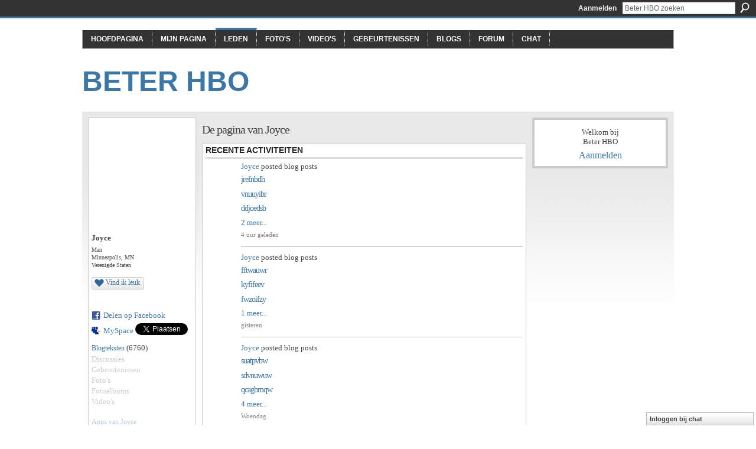

--- FILE ---
content_type: text/html; charset=UTF-8
request_url: http://beterhbo.ning.com/profile/Joyce?xg_source=activity
body_size: 105346
content:
<!DOCTYPE html>
<html lang="nl" xmlns:og="http://ogp.me/ns#" xmlns:fb="http://www.facebook.com/2008/fbml">
<head data-layout-view="default" class="xj_layout_head">
<script>
    window.dataLayer = window.dataLayer || [];
        </script>
<!-- Google Tag Manager -->
<script>(function(w,d,s,l,i){w[l]=w[l]||[];w[l].push({'gtm.start':
new Date().getTime(),event:'gtm.js'});var f=d.getElementsByTagName(s)[0],
j=d.createElement(s),dl=l!='dataLayer'?'&l='+l:'';j.async=true;j.src=
'https://www.googletagmanager.com/gtm.js?id='+i+dl;f.parentNode.insertBefore(j,f);
})(window,document,'script','dataLayer','GTM-T5W4WQ');</script>
<!-- End Google Tag Manager -->
<script>(function(){var d={date:8,app:"s",host:"s",ip:4,ua:"s",user:"s",url:"s",html:4,css:4,render:4,js:4,nlr:4,nlr_eval:4,img:4,embed:4,obj:4,mcc:4,mcr:4,mct:4,nac:4,pac:4,l_t:"s"},h=document,e="getElementsByTagName",i=window,c=function(){return(new Date).getTime()},f=c(),g={},b={},a={},j=i.bzplcm={listen:{},start:function(k){b[k]=c();return j},stop:function(k){g[k]=c()-b[k];return j},ts:function(k){g[k]=c()-f;return j},abs_ts:function(k){g[k]=c();return j},add:function(l){for(var k in l){if("function"!=typeof l[k]){a[k]=l[k]}}},send:function(){if(!g.he){j.ts("he")}a.date=["xdate"];a.host=["xhost"];a.ip=["xip"];a.ua=["xua"];a.url=["xpath"];a.html=g.he-g.hb;a.css=g.ca-g.cb;a.render=g.jb-g.hb;a.js=g.ja-g.jb;a.nlr=g.nr-g.ns;a.nlr_eval=g.ni+g.ne;a.img=h[e]("img").length;a.embed=h[e]("embed").length;a.obj=h[e]("object").length;if(i.xg&&i.xg.xnTrackEvent){i.xg.xnTrackEvent(d,"BazelCSPerfLite",a)}}}})();</script><script>if(window.bzplcm)window.bzplcm.ts('hb')</script>    <meta http-equiv="Content-Type" content="text/html; charset=utf-8" />
    <title>De pagina van Joyce - Beter HBO</title>
    <link rel="icon" href="http://beterhbo.ning.com/favicon.ico" type="image/x-icon" />
    <link rel="SHORTCUT ICON" href="http://beterhbo.ning.com/favicon.ico" type="image/x-icon" />
    <meta name="description" content="De pagina van Joyce op Beter HBO" />
    <meta name="keywords" content="" />
<meta name="title" content="De pagina van Joyce" />
<meta property="og:type" content="website" />
<meta property="og:url" content="http://beterhbo.ning.com/profiles/profile/show?id=Joyce&amp;xg_source=activity" />
<meta property="og:title" content="De pagina van Joyce" />
<meta property="og:image" content="http://storage.ning.com/topology/rest/1.0/file/get/1591126172?profile=original&amp;width=183&amp;height=183&amp;crop=1%3A1&amp;xj_user_default=1">
<meta name="twitter:card" content="summary" />
<meta name="twitter:title" content="De pagina van Joyce" />
<meta name="twitter:description" content="De pagina van Joyce op Beter HBO" />
<meta name="twitter:image" content="http://storage.ning.com/topology/rest/1.0/file/get/1591126172?profile=original&amp;width=183&amp;height=183&amp;crop=1%3A1&amp;xj_user_default=1" />
<link rel="image_src" href="http://storage.ning.com/topology/rest/1.0/file/get/1591126172?profile=original&amp;width=183&amp;height=183&amp;crop=1%3A1&amp;xj_user_default=1" />
<script type="text/javascript">
    djConfig = { baseScriptUri: 'http://beterhbo.ning.com/xn/static-6.11.8.1/js/dojo-0.3.1-ning/', isDebug: false }
ning = {"CurrentApp":{"premium":true,"iconUrl":"https:\/\/storage.ning.com\/topology\/rest\/1.0\/file\/get\/2745957088?profile=UPSCALE_150x150","url":"httpbeterhbo.ning.com","domains":[],"online":true,"privateSource":true,"id":"beterhbo","appId":6409057,"description":"","name":"Beter HBO","owner":"3n87hvnbmu11u","createdDate":"2011-05-23T08:30:35.853Z","runOwnAds":false},"CurrentProfile":null,"maxFileUploadSize":5};
        (function(){
            if (!window.ning) { return; }

            var age, gender, rand, obfuscated, combined;

            obfuscated = document.cookie.match(/xgdi=([^;]+)/);
            if (obfuscated) {
                var offset = 100000;
                obfuscated = parseInt(obfuscated[1]);
                rand = obfuscated / offset;
                combined = (obfuscated % offset) ^ rand;
                age = combined % 1000;
                gender = (combined / 1000) & 3;
                gender = (gender == 1 ? 'm' : gender == 2 ? 'f' : 0);
                ning.viewer = {"age":age,"gender":gender};
            }
        })();

        if (window.location.hash.indexOf('#!/') == 0) {
        window.location.replace(window.location.hash.substr(2));
    }
    window.xg = window.xg || {};
xg.captcha = {
    'shouldShow': false,
    'siteKey': '6Ldf3AoUAAAAALPgNx2gcXc8a_5XEcnNseR6WmsT'
};
xg.addOnRequire = function(f) { xg.addOnRequire.functions.push(f); };
xg.addOnRequire.functions = [];
xg.addOnFacebookLoad = function (f) { xg.addOnFacebookLoad.functions.push(f); };
xg.addOnFacebookLoad.functions = [];
xg._loader = {
    p: 0,
    loading: function(set) {  this.p++; },
    onLoad: function(set) {
                this.p--;
        if (this.p == 0 && typeof(xg._loader.onDone) == 'function') {
            xg._loader.onDone();
        }
    }
};
xg._loader.loading('xnloader');
if (window.bzplcm) {
    window.bzplcm._profileCount = 0;
    window.bzplcm._profileSend = function() { if (window.bzplcm._profileCount++ == 1) window.bzplcm.send(); };
}
xg._loader.onDone = function() {
            if(window.bzplcm)window.bzplcm.start('ni');
        xg.shared.util.parseWidgets();    var addOnRequireFunctions = xg.addOnRequire.functions;
    xg.addOnRequire = function(f) { f(); };
    try {
        if (addOnRequireFunctions) { dojo.lang.forEach(addOnRequireFunctions, function(onRequire) { onRequire.apply(); }); }
    } catch (e) {
        if(window.bzplcm)window.bzplcm.ts('nx').send();
        throw e;
    }
    if(window.bzplcm) { window.bzplcm.stop('ni'); window.bzplcm._profileSend(); }
};
window.xn = { track: { event: function() {}, pageView: function() {}, registerCompletedFlow: function() {}, registerError: function() {}, timer: function() { return { lapTime: function() {} }; } } };</script>
<link rel="alternate" type="application/rss+xml" title="Recente activiteiten - Beter HBO" href="http://beterhbo.ning.com/activity/log/list?fmt=rss&amp;screenName=1dw6wa9dmctut" /><link rel="alternate" type="application/atom+xml" title="De blog van Joyce - Beter HBO" href="http://beterhbo.ning.com/profiles/blog/feed?user=1dw6wa9dmctut&amp;xn_auth=no" />
<style type="text/css" media="screen,projection">
#xg_navigation ul div.xg_subtab ul li a {
    color:#919191;
    background:#F2F2F2;
}
#xg_navigation ul div.xg_subtab ul li a:hover {
    color:#5E5E5E;
    background:#D9D9D9;
}
</style>
<script>if(window.bzplcm)window.bzplcm.ts('cb')</script>
<style type="text/css" media="screen,projection">
@import url("http://static.ning.com/socialnetworkmain/widgets/index/css/common-982.min.css?xn_version=3128532263");
@import url("http://static.ning.com/socialnetworkmain/widgets/profiles/css/component.min.css?xn_version=467783652");
@import url("http://static.ning.com/socialnetworkmain/widgets/chat/css/bottom-bar.min.css?xn_version=512265546");

</style>

<style type="text/css" media="screen,projection">
@import url("/generated-69468fc8a38291-80466650-css?xn_version=202512201152");

</style>

<style type="text/css" media="screen,projection">
@import url("/generated-69468fcb087a03-48501271-css?xn_version=202512201152");

</style>

<!--[if IE 6]>
    <link rel="stylesheet" type="text/css" href="http://static.ning.com/socialnetworkmain/widgets/index/css/common-ie6.min.css?xn_version=463104712" />
<![endif]-->
<!--[if IE 7]>
<link rel="stylesheet" type="text/css" href="http://static.ning.com/socialnetworkmain/widgets/index/css/common-ie7.css?xn_version=2712659298" />
<![endif]-->
<script>if(window.bzplcm)window.bzplcm.ts('ca')</script><link rel="EditURI" type="application/rsd+xml" title="RSD" href="http://beterhbo.ning.com/profiles/blog/rsd" />
<script type="text/javascript">(function(a,b){if(/(android|bb\d+|meego).+mobile|avantgo|bada\/|blackberry|blazer|compal|elaine|fennec|hiptop|iemobile|ip(hone|od)|iris|kindle|lge |maemo|midp|mmp|netfront|opera m(ob|in)i|palm( os)?|phone|p(ixi|re)\/|plucker|pocket|psp|series(4|6)0|symbian|treo|up\.(browser|link)|vodafone|wap|windows (ce|phone)|xda|xiino/i.test(a)||/1207|6310|6590|3gso|4thp|50[1-6]i|770s|802s|a wa|abac|ac(er|oo|s\-)|ai(ko|rn)|al(av|ca|co)|amoi|an(ex|ny|yw)|aptu|ar(ch|go)|as(te|us)|attw|au(di|\-m|r |s )|avan|be(ck|ll|nq)|bi(lb|rd)|bl(ac|az)|br(e|v)w|bumb|bw\-(n|u)|c55\/|capi|ccwa|cdm\-|cell|chtm|cldc|cmd\-|co(mp|nd)|craw|da(it|ll|ng)|dbte|dc\-s|devi|dica|dmob|do(c|p)o|ds(12|\-d)|el(49|ai)|em(l2|ul)|er(ic|k0)|esl8|ez([4-7]0|os|wa|ze)|fetc|fly(\-|_)|g1 u|g560|gene|gf\-5|g\-mo|go(\.w|od)|gr(ad|un)|haie|hcit|hd\-(m|p|t)|hei\-|hi(pt|ta)|hp( i|ip)|hs\-c|ht(c(\-| |_|a|g|p|s|t)|tp)|hu(aw|tc)|i\-(20|go|ma)|i230|iac( |\-|\/)|ibro|idea|ig01|ikom|im1k|inno|ipaq|iris|ja(t|v)a|jbro|jemu|jigs|kddi|keji|kgt( |\/)|klon|kpt |kwc\-|kyo(c|k)|le(no|xi)|lg( g|\/(k|l|u)|50|54|\-[a-w])|libw|lynx|m1\-w|m3ga|m50\/|ma(te|ui|xo)|mc(01|21|ca)|m\-cr|me(rc|ri)|mi(o8|oa|ts)|mmef|mo(01|02|bi|de|do|t(\-| |o|v)|zz)|mt(50|p1|v )|mwbp|mywa|n10[0-2]|n20[2-3]|n30(0|2)|n50(0|2|5)|n7(0(0|1)|10)|ne((c|m)\-|on|tf|wf|wg|wt)|nok(6|i)|nzph|o2im|op(ti|wv)|oran|owg1|p800|pan(a|d|t)|pdxg|pg(13|\-([1-8]|c))|phil|pire|pl(ay|uc)|pn\-2|po(ck|rt|se)|prox|psio|pt\-g|qa\-a|qc(07|12|21|32|60|\-[2-7]|i\-)|qtek|r380|r600|raks|rim9|ro(ve|zo)|s55\/|sa(ge|ma|mm|ms|ny|va)|sc(01|h\-|oo|p\-)|sdk\/|se(c(\-|0|1)|47|mc|nd|ri)|sgh\-|shar|sie(\-|m)|sk\-0|sl(45|id)|sm(al|ar|b3|it|t5)|so(ft|ny)|sp(01|h\-|v\-|v )|sy(01|mb)|t2(18|50)|t6(00|10|18)|ta(gt|lk)|tcl\-|tdg\-|tel(i|m)|tim\-|t\-mo|to(pl|sh)|ts(70|m\-|m3|m5)|tx\-9|up(\.b|g1|si)|utst|v400|v750|veri|vi(rg|te)|vk(40|5[0-3]|\-v)|vm40|voda|vulc|vx(52|53|60|61|70|80|81|83|85|98)|w3c(\-| )|webc|whit|wi(g |nc|nw)|wmlb|wonu|x700|yas\-|your|zeto|zte\-/i.test(a.substr(0,4)))window.location.replace(b)})(navigator.userAgent||navigator.vendor||window.opera,'http://beterhbo.ning.com/m/profile?screenName=1dw6wa9dmctut');</script></head>
<body>
<!-- Google Tag Manager (noscript) -->
<noscript><iframe src="https://www.googletagmanager.com/ns.html?id=GTM-T5W4WQ"
height="0" width="0" style="display:none;visibility:hidden"></iframe></noscript>
<!-- End Google Tag Manager (noscript) -->
    <div class="xj_before_content"><div id='fb-root'></div>
<script>
  window.fbAsyncInit = function () {
    FB.init({
      appId      : null, 
      status     : true,   
      cookie     : true,   
      xfbml      : true, 
      version    : 'v2.3'  
    });
    var n = xg.addOnFacebookLoad.functions.length;
    for (var i = 0; i < n; i++) {
      xg.addOnFacebookLoad.functions[i]();
    }
    xg.addOnFacebookLoad = function (f) { f(); };
    xg.addOnFacebookLoad.functions = [];
  };
  (function() {
    var e = document.createElement('script');
    e.src = document.location.protocol + '//connect.facebook.net/nl_NL/sdk.js';
    e.async = true;
    document.getElementById('fb-root').appendChild(e);
  })();
</script>        <div id="xn_bar">
            <div id="xn_bar_menu">
                <div id="xn_bar_menu_branding" >
                                    </div>

                <div id="xn_bar_menu_more">
                    <form id="xn_bar_menu_search" method="GET" action="http://beterhbo.ning.com/main/search/search">
                        <fieldset>
                            <input type="text" name="q" id="xn_bar_menu_search_query" value="Beter HBO zoeken" _hint="Beter HBO zoeken" accesskey="4" class="text xj_search_hint" />
                            <a id="xn_bar_menu_search_submit" href="#" onclick="document.getElementById('xn_bar_menu_search').submit();return false">Zoeken</a>
                        </fieldset>
                    </form>
                </div>

                            <ul id="xn_bar_menu_tabs">
                                            <li><a href="http://beterhbo.ning.com/main/authorization/signIn?target=http%3A%2F%2Fbeterhbo.ning.com%2Fprofiles%2Fprofile%2Fshow%3Fid%3DJoyce%26xg_source%3Dactivity">Aanmelden</a></li>
                                    </ul>
                        </div>
        </div>
        </div>
    <div class="xg_theme" data-layout-pack="benedick">
        <div id="xg_themebody">
            <div id="xg_ad_above_header" class="xg_ad xj_ad_above_header dy-displaynone">
                    
                </div>        
            <div id="xg_head">
                <div id="xg_navigation" class="xj_navigation"><ul>
    <li id="xg_tab_main" class="xg_subtab"><a href="/"><span>Hoofdpagina</span></a></li><li id="xg_tab_profile" class="xg_subtab"><a href="/profiles"><span>Mijn pagina</span></a></li><li id="xg_tab_members" class="xg_subtab this"><a href="/profiles/members/"><span>Leden</span></a></li><li id="xg_tab_photo" class="xg_subtab"><a href="/photo"><span>Foto&#039;s</span></a></li><li id="xg_tab_video" class="xg_subtab"><a href="/video"><span>Video&#039;s</span></a></li><li id="xg_tab_events" class="xg_subtab"><a href="/events"><span>Gebeurtenissen</span></a></li><li id="xg_tab_blogs" class="xg_subtab"><a href="/profiles/blog/list"><span>Blogs</span></a></li><li id="xg_tab_forum" class="xg_subtab"><a href="/forum"><span>Forum</span></a></li><li id="xg_tab_chat" class="xg_subtab"><a href="/chat"><span>Chat</span></a></li></ul>
</div>
                <div id="xg_masthead">
                    <h1 id="xg_sitename" class="xj_site_name"><a id="application_name_header_link" href="/">Beter HBO</a></h1>
                    <p id="xg_sitedesc" class="xj_site_desc"></p>
                </div>
            </div>
            <div id="xg_ad_below_header" class="xg_ad xj_ad_below_header dy-displaynone">
						
					</div>
            <div id="xg" class="xg_widget_profiles xg_widget_profiles_profile xg_widget_profiles_profile_show">
                	
                <div id="xg_body">
                    <div class="xj_notifications"></div>
                    <div class="xg_column xg_span-16" id="column1">
                        <div id="xg_canvas" class="xj_canvas">
                            <div  class='xg_colgroup first-child last-child'>
<div _maxEmbedWidth="730" _columnCount="3"  class='xg_3col first-child'>
<div  class='xg_colgroup last-child'>
<div _maxEmbedWidth="171" _columnCount="1"  id="xg_layout_column_1" class='xg_1col first-child'>
<div class="xg_module xg_module_with_dialog module_user_summary">
    <div class="module_user_thumbnail">
        <div>
            <span class="table_img dy-avatar dy-avatar-full-width "><img id="xj_photo_img_tag" _origImgUrl="http://storage.ning.com/topology/rest/1.0/file/get/1591126172?profile=original&amp;xj_user_default=1" class="photo " src="http://storage.ning.com/topology/rest/1.0/file/get/1591126172?profile=original&amp;width=184&amp;height=184&amp;crop=1%3A1&amp;xj_user_default=1" alt="" /></span>        </div>
    </div><!-- module_user_thumbnail -->
    <div class="xg_module_body profile vcard">
        <dl class="last-child">
            <dt class="fn">
                <span class="fn">Joyce</span>
                <span><ul class="member_detail"><li>Man</li><li>Minneapolis, MN</li><li>Verenigde Staten</li></ul></span>            </dt>
            	            <dd class="profile-like-button"><div class="likebox likebox-ning">
    <div class="ning-like">
                <div class="xg_lightborder like-button like-button-1">
            <a data-content-id="6409057:User:289104"
                        data-content-type="User"
                        data-sign-up-url="http://beterhbo.ning.com/main/authorization/signUp?target=http%3A%2F%2Fbeterhbo.ning.com%2Fprofiles%2Fprofile%2Fshow%3Fid%3DJoyce%26xg_source%3Dactivity"
                        data-like-url="/main/like/like"
                        data-unlike-url="/main/like/unlike"
                        data-track='{"category":"Likes","action":"Like","label":"","ga4":{"event":"like"}}'                                                data-page-type="profile" class="xg_sprite" href="#">
                Vind ik leuk            </a>
        </div>
                <div class="like-count dy-displaynone">
            <a href="#" class="view-liked" _id="6409057:User:289104">0 leden vinden dit leuk</a>
        </div>
    </div>
</div>
</dd><dd class="profile-social-buttons"><div class="likebox">
    <div class="facebook-like" data-content-type="User" data-content-id="6409057:User:289104" data-page-type="profile">
        <fb:like href="http://beterhbo.ning.com/xn/detail/6409057:User:289104" layout="button_count" show_faces="false" width="90"></fb:like>
    </div>
</div>
        <a class="post_to_facebook xj_post_to_facebook" href="http://www.facebook.com/share.php?u=http%3A%2F%2Fbeterhbo.ning.com%2Fprofile%2FJoyce%3Fxg_source%3Dfacebookshare&amp;t=" _url="http://beterhbo.ning.com/profile/Joyce?xg_source=facebookshare" _title="" _log="{&quot;module&quot;:&quot;profiles&quot;,&quot;page&quot;:&quot;profile&quot;,&quot;action&quot;:&quot;show&quot;}">Delen op Facebook</a>
    <a href="http://www.myspace.com/Modules/PostTo/Pages/?t=Het%20profiel%20van%20Joyce%20bekijken%20op%20Beter%20HBO%3A&c=Joyce&u=http%3A%2F%2Fbeterhbo.ning.com%2Fprofile%2FJoyce%3Fxg_source%3Dactivity&l=2" class="post_to_myspace" target="_blank">MySpace</a>            <script>!function(d,s,id){var js,fjs=d.getElementsByTagName(s)[0];if(!d.getElementById(id)){js=d.createElement(s);js.id=id;js.src="//platform.twitter.com/widgets.js";fjs.parentNode.insertBefore(js,fjs);}}(document,"script","twitter-wjs");</script>
                    <span class="xg_tweet">
        <a href="https://twitter.com/share" class="post_to_twitter twitter-share-button" target="_blank"
            data-text="Het profiel van Joyce bekijken op Beter HBO:" data-url="http://beterhbo.ning.com/profile/Joyce?xg_source=activity" data-count="none" data-dnt="true">Tweet</a>
        </span>
        </dd>        </dl>
    </div>
    <div class="xg_module_body">
        <ul class="nobullets last-child">
            <li><a href="http://beterhbo.ning.com/profiles/blog/list?user=1dw6wa9dmctut">Blogteksten</a> (6760)</li><li class="disabled">Discussies</li><li class="disabled">Gebeurtenissen</li><li class="disabled">Foto&#039;s</li><li class="disabled">Fotoalbums</li><li class="disabled">Video&#039;s</li>        </ul>
    </div>

            <div class="xg_module_body">
            <ul class="nobullets last-child">
                <li  class="disabled"><a href="http://beterhbo.ning.com/profiles/profile/apps?screenName=1dw6wa9dmctut">Apps van Joyce</a></li>
                    <li><a href="http://beterhbo.ning.com/profiles/like/list?screenName=1dw6wa9dmctut">Vind ik leuk van Joyce</a></li>            </ul>
        </div>
    </div>
 
<div class="xg_module module_gift" data-module_name="gift" id="xj_module_gift">
    <div class="xg_module_head">
        <h2>Ontvangen cadeaus</h2>
    </div>

    <div class="xg_module_body">
                    <div class="ib">
                <img src="http://storage.ning.com/topology/rest/1.0/file/get/1689249776?profile=original" alt="Cadeau" height="64" width="64"/>
            </div>
            <div class="tb">
                <p class="msg">Joyce heeft nog geen cadeaus ontvangen</p>
                <p><strong><a href="http://beterhbo.ning.com/gifts/item/list?to=1dw6wa9dmctut&amp;xg_source=pemb">Een cadeau geven</a></strong></p>
            </div>
            </div>
    </div>
&nbsp;</div>
<div _maxEmbedWidth="540" _columnCount="2"  id="xg_layout_column_2" class='xg_2col last-child'>
    <div class="xg_headline">
<div class="tb"><h1>De pagina van Joyce</h1>
    </div>
</div>
<div id="xg_profile_activity"
    class="xg_module xg_module_activity indented_content profile column_2"
    dojotype="ActivityModule"
    data-module_name="activity"
    _isProfile="1"
    _isAdmin=""
    _activityOptionsAvailable="1"
    _columnCount="2"
    _maxEmbedWidth="540"
    _embedLocatorId="15/profiles/1dw6wa9dmctut"
    _refreshUrl="http://beterhbo.ning.com/activity/embed/refresh?id=15%2Fprofiles%2F1dw6wa9dmctut&amp;xn_out=json"
    _activitynum="16"
    data-owner-name="1dw6wa9dmctut"
    data-excerpt-length="500"
    data-get-items-url="http://beterhbo.ning.com/activity/index/getActivityItems?xn_out=json"

 >

    <div class="xg_module_head">
        <h2>Recente activiteiten</h2>
    </div>
    <div class="xg_module_body ">
            <div class="xg_new_activity_items_container dy-displaynone">
            <button class="xj-new-feed-items xg_show_activity_items">
                <span class="xg_more_activity_arrow"></span>
                <span class="xj-new-item-text"></span>
            </button>
        </div>
        <div class="module module-feed">
            <div id="feed-f894dc1e167190b4eab413a1bffec430" class="feed-story  xg_separator xj_activity_item" ><a href="/profile/Joyce?xg_source=activity"><span class="table_img dy-avatar dy-avatar-48 feed-avatar"><img  class="photo " src="http://storage.ning.com/topology/rest/1.0/file/get/1591126172?profile=original&amp;width=48&amp;height=48&amp;crop=1%3A1&amp;xj_user_default=1" alt="" /></span></a><span class="feed-story-header dy-clearfix"><a href="http://beterhbo.ning.com/profile/Joyce?xg_source=activity">Joyce</a> posted blog posts</span><div class="feed-story-body dy-clearfix"><div class="rich"><div class="rich-detail"><ul class="links"><li><h3 class="feed-story-title"><a href="http://beterhbo.ning.com/xn/detail/6409057:BlogPost:5974176?xg_source=activity">jrefnbdh</a></h3></li><li><h3 class="feed-story-title"><a href="http://beterhbo.ning.com/xn/detail/6409057:BlogPost:5974101?xg_source=activity">vnuuyibr</a></h3></li><li><h3 class="feed-story-title"><a href="http://beterhbo.ning.com/xn/detail/6409057:BlogPost:5973433?xg_source=activity">ddjoedsb</a></h3></li></ul></div></div><div class="feed-more"><a href="http://beterhbo.ning.com/profiles/blog/list?user=1dw6wa9dmctut&xg_source=activity">2 meer...</a></div></div><div class="feed-event-info "><span class="event-info-timestamp xg_lightfont" data-time="Fri, 23 Jan 2026 17:10:03 +0000">4 uur geleden </span></div></div><div id="feed-83f1e999194c99210ff7b4488885f719" class="feed-story  xg_separator xj_activity_item" ><a href="/profile/Joyce?xg_source=activity"><span class="table_img dy-avatar dy-avatar-48 feed-avatar"><img  class="photo " src="http://storage.ning.com/topology/rest/1.0/file/get/1591126172?profile=original&amp;width=48&amp;height=48&amp;crop=1%3A1&amp;xj_user_default=1" alt="" /></span></a><span class="feed-story-header dy-clearfix"><a href="http://beterhbo.ning.com/profile/Joyce?xg_source=activity">Joyce</a> posted blog posts</span><div class="feed-story-body dy-clearfix"><div class="rich"><div class="rich-detail"><ul class="links"><li><h3 class="feed-story-title"><a href="http://beterhbo.ning.com/xn/detail/6409057:BlogPost:5972488?xg_source=activity">fftwauwr</a></h3></li><li><h3 class="feed-story-title"><a href="http://beterhbo.ning.com/xn/detail/6409057:BlogPost:5972523?xg_source=activity">kyfifeev</a></h3></li><li><h3 class="feed-story-title"><a href="http://beterhbo.ning.com/xn/detail/6409057:BlogPost:5972181?xg_source=activity">fwzoifzy</a></h3></li></ul></div></div><div class="feed-more"><a href="http://beterhbo.ning.com/profiles/blog/list?user=1dw6wa9dmctut&xg_source=activity">1 meer...</a></div></div><div class="feed-event-info "><span class="event-info-timestamp xg_lightfont" data-time="Thu, 22 Jan 2026 13:22:48 +0000">gisteren</span></div></div><div id="feed-58a607371eaa2afdce5fbf591c0e9686" class="feed-story  xg_separator xj_activity_item" ><a href="/profile/Joyce?xg_source=activity"><span class="table_img dy-avatar dy-avatar-48 feed-avatar"><img  class="photo " src="http://storage.ning.com/topology/rest/1.0/file/get/1591126172?profile=original&amp;width=48&amp;height=48&amp;crop=1%3A1&amp;xj_user_default=1" alt="" /></span></a><span class="feed-story-header dy-clearfix"><a href="http://beterhbo.ning.com/profile/Joyce?xg_source=activity">Joyce</a> posted blog posts</span><div class="feed-story-body dy-clearfix"><div class="rich"><div class="rich-detail"><ul class="links"><li><h3 class="feed-story-title"><a href="http://beterhbo.ning.com/xn/detail/6409057:BlogPost:5971161?xg_source=activity">suatpvbw</a></h3></li><li><h3 class="feed-story-title"><a href="http://beterhbo.ning.com/xn/detail/6409057:BlogPost:5970791?xg_source=activity">sdvnuwuw</a></h3></li><li><h3 class="feed-story-title"><a href="http://beterhbo.ning.com/xn/detail/6409057:BlogPost:5970632?xg_source=activity">qcaghmqw</a></h3></li></ul></div></div><div class="feed-more"><a href="http://beterhbo.ning.com/profiles/blog/list?user=1dw6wa9dmctut&xg_source=activity">4 meer...</a></div></div><div class="feed-event-info "><span class="event-info-timestamp xg_lightfont" data-time="Wed, 21 Jan 2026 11:38:10 +0000">Woendag</span></div></div><div id="feed-56402a704d61e8dd9f5d815208163551" class="feed-story  xg_separator xj_activity_item" ><a href="/profile/Joyce?xg_source=activity"><span class="table_img dy-avatar dy-avatar-48 feed-avatar"><img  class="photo " src="http://storage.ning.com/topology/rest/1.0/file/get/1591126172?profile=original&amp;width=48&amp;height=48&amp;crop=1%3A1&amp;xj_user_default=1" alt="" /></span></a><span class="feed-story-header dy-clearfix"><a href="http://beterhbo.ning.com/profile/Joyce?xg_source=activity">Joyce</a> posted blog posts</span><div class="feed-story-body dy-clearfix"><div class="rich"><div class="rich-detail"><ul class="links"><li><h3 class="feed-story-title"><a href="http://beterhbo.ning.com/xn/detail/6409057:BlogPost:5969716?xg_source=activity">vodbitah</a></h3></li><li><h3 class="feed-story-title"><a href="http://beterhbo.ning.com/xn/detail/6409057:BlogPost:5969082?xg_source=activity">ervmovje</a></h3></li><li><h3 class="feed-story-title"><a href="http://beterhbo.ning.com/xn/detail/6409057:BlogPost:5968969?xg_source=activity">rcccrgxq</a></h3></li></ul></div></div></div><div class="feed-event-info "><span class="event-info-timestamp xg_lightfont" data-time="Tue, 20 Jan 2026 08:29:30 +0000">Dinsdag</span></div></div><div id="feed-117fc485edb142132ed93f397d4c8bd4" class="feed-story  xg_separator xj_activity_item" ><a href="/profile/Joyce?xg_source=activity"><span class="table_img dy-avatar dy-avatar-48 feed-avatar"><img  class="photo " src="http://storage.ning.com/topology/rest/1.0/file/get/1591126172?profile=original&amp;width=48&amp;height=48&amp;crop=1%3A1&amp;xj_user_default=1" alt="" /></span></a><span class="feed-story-header dy-clearfix"><a href="http://beterhbo.ning.com/profile/Joyce?xg_source=activity">Joyce</a> posted blog posts</span><div class="feed-story-body dy-clearfix"><div class="rich"><div class="rich-detail"><ul class="links"><li><h3 class="feed-story-title"><a href="http://beterhbo.ning.com/xn/detail/6409057:BlogPost:5967799?xg_source=activity">mrrxmgky</a></h3></li><li><h3 class="feed-story-title"><a href="http://beterhbo.ning.com/xn/detail/6409057:BlogPost:5967317?xg_source=activity">fxhxocnz</a></h3></li><li><h3 class="feed-story-title"><a href="http://beterhbo.ning.com/xn/detail/6409057:BlogPost:5966911?xg_source=activity">qtqykpmt</a></h3></li></ul></div></div></div><div class="feed-event-info "><span class="event-info-timestamp xg_lightfont" data-time="Mon, 19 Jan 2026 03:02:07 +0000">Maandag</span></div></div><div id="feed-2d364629e3244c7a06393ce7c75de9fb" class="feed-story  xg_separator xj_activity_item" ><a href="/profile/Joyce?xg_source=activity"><span class="table_img dy-avatar dy-avatar-48 feed-avatar"><img  class="photo " src="http://storage.ning.com/topology/rest/1.0/file/get/1591126172?profile=original&amp;width=48&amp;height=48&amp;crop=1%3A1&amp;xj_user_default=1" alt="" /></span></a><span class="feed-story-header dy-clearfix"><a href="http://beterhbo.ning.com/profile/Joyce?xg_source=activity">Joyce</a> posted blog posts</span><div class="feed-story-body dy-clearfix"><div class="rich"><div class="rich-detail"><ul class="links"><li><h3 class="feed-story-title"><a href="http://beterhbo.ning.com/xn/detail/6409057:BlogPost:5965368?xg_source=activity">rbppnisd</a></h3></li><li><h3 class="feed-story-title"><a href="http://beterhbo.ning.com/xn/detail/6409057:BlogPost:5964987?xg_source=activity">esqvzrux</a></h3></li></ul></div></div></div><div class="feed-event-info "><span class="event-info-timestamp xg_lightfont" data-time="Sat, 17 Jan 2026 12:47:24 +0000">17 Jan</span></div></div><div id="feed-b17396889105188ca7e62e743adaa238" class="feed-story  xg_separator xj_activity_item" ><a href="/profile/Joyce?xg_source=activity"><span class="table_img dy-avatar dy-avatar-48 feed-avatar"><img  class="photo " src="http://storage.ning.com/topology/rest/1.0/file/get/1591126172?profile=original&amp;width=48&amp;height=48&amp;crop=1%3A1&amp;xj_user_default=1" alt="" /></span></a><span class="feed-story-header dy-clearfix"><a href="http://beterhbo.ning.com/profile/Joyce?xg_source=activity">Joyce</a> posted blog posts</span><div class="feed-story-body dy-clearfix"><div class="rich"><div class="rich-detail"><ul class="links"><li><h3 class="feed-story-title"><a href="http://beterhbo.ning.com/xn/detail/6409057:BlogPost:5963466?xg_source=activity">cqqfvzhm</a></h3></li><li><h3 class="feed-story-title"><a href="http://beterhbo.ning.com/xn/detail/6409057:BlogPost:5963389?xg_source=activity">sbwrouqj</a></h3></li><li><h3 class="feed-story-title"><a href="http://beterhbo.ning.com/xn/detail/6409057:BlogPost:5963507?xg_source=activity">nmgfgeox</a></h3></li></ul></div></div><div class="feed-more"><a href="http://beterhbo.ning.com/profiles/blog/list?user=1dw6wa9dmctut&xg_source=activity">4 meer...</a></div></div><div class="feed-event-info "><span class="event-info-timestamp xg_lightfont" data-time="Fri, 16 Jan 2026 06:12:24 +0000">16 Jan</span></div></div><div id="feed-6d93502973744d511a56640361520c30" class="feed-story  xg_separator xj_activity_item" ><a href="/profile/Joyce?xg_source=activity"><span class="table_img dy-avatar dy-avatar-48 feed-avatar"><img  class="photo " src="http://storage.ning.com/topology/rest/1.0/file/get/1591126172?profile=original&amp;width=48&amp;height=48&amp;crop=1%3A1&amp;xj_user_default=1" alt="" /></span></a><span class="feed-story-header dy-clearfix"><a href="http://beterhbo.ning.com/profile/Joyce?xg_source=activity">Joyce</a> posted blog posts</span><div class="feed-story-body dy-clearfix"><div class="rich"><div class="rich-detail"><ul class="links"><li><h3 class="feed-story-title"><a href="http://beterhbo.ning.com/xn/detail/6409057:BlogPost:5960497?xg_source=activity">exwpqtdm</a></h3></li><li><h3 class="feed-story-title"><a href="http://beterhbo.ning.com/xn/detail/6409057:BlogPost:5960528?xg_source=activity">docmztme</a></h3></li><li><h3 class="feed-story-title"><a href="http://beterhbo.ning.com/xn/detail/6409057:BlogPost:5960296?xg_source=activity">gxpxfueo</a></h3></li></ul></div></div><div class="feed-more"><a href="http://beterhbo.ning.com/profiles/blog/list?user=1dw6wa9dmctut&xg_source=activity">2 meer...</a></div></div><div class="feed-event-info "><span class="event-info-timestamp xg_lightfont" data-time="Wed, 14 Jan 2026 06:28:32 +0000">14 Jan</span></div></div><div id="feed-31bb4e49ea3307734a78d0ee294fa91c" class="feed-story  xg_separator xj_activity_item" ><a href="/profile/Joyce?xg_source=activity"><span class="table_img dy-avatar dy-avatar-48 feed-avatar"><img  class="photo " src="http://storage.ning.com/topology/rest/1.0/file/get/1591126172?profile=original&amp;width=48&amp;height=48&amp;crop=1%3A1&amp;xj_user_default=1" alt="" /></span></a><span class="feed-story-header dy-clearfix"><a href="http://beterhbo.ning.com/profile/Joyce?xg_source=activity">Joyce</a> posted blog posts</span><div class="feed-story-body dy-clearfix"><div class="rich"><div class="rich-detail"><ul class="links"><li><h3 class="feed-story-title"><a href="http://beterhbo.ning.com/xn/detail/6409057:BlogPost:5958460?xg_source=activity">dcjakkda</a></h3></li><li><h3 class="feed-story-title"><a href="http://beterhbo.ning.com/xn/detail/6409057:BlogPost:5958721?xg_source=activity">slcgabud</a></h3></li><li><h3 class="feed-story-title"><a href="http://beterhbo.ning.com/xn/detail/6409057:BlogPost:5958283?xg_source=activity">bbugbyuk</a></h3></li></ul></div></div><div class="feed-more"><a href="http://beterhbo.ning.com/profiles/blog/list?user=1dw6wa9dmctut&xg_source=activity">3 meer...</a></div></div><div class="feed-event-info "><span class="event-info-timestamp xg_lightfont" data-time="Mon, 12 Jan 2026 21:42:06 +0000">12 Jan</span></div></div><div id="feed-e8557234583cb92ee2a5b2d1327bd01a" class="feed-story  xg_separator xj_activity_item" ><a href="/profile/Joyce?xg_source=activity"><span class="table_img dy-avatar dy-avatar-48 feed-avatar"><img  class="photo " src="http://storage.ning.com/topology/rest/1.0/file/get/1591126172?profile=original&amp;width=48&amp;height=48&amp;crop=1%3A1&amp;xj_user_default=1" alt="" /></span></a><span class="feed-story-header dy-clearfix"><a href="http://beterhbo.ning.com/profile/Joyce?xg_source=activity">Joyce</a> posted blog posts</span><div class="feed-story-body dy-clearfix"><div class="rich"><div class="rich-detail"><ul class="links"><li><h3 class="feed-story-title"><a href="http://beterhbo.ning.com/xn/detail/6409057:BlogPost:5957032?xg_source=activity">hhabswue</a></h3></li><li><h3 class="feed-story-title"><a href="http://beterhbo.ning.com/xn/detail/6409057:BlogPost:5956569?xg_source=activity">bdynvfvd</a></h3></li><li><h3 class="feed-story-title"><a href="http://beterhbo.ning.com/xn/detail/6409057:BlogPost:5956563?xg_source=activity">djdgvbib</a></h3></li></ul></div></div><div class="feed-more"><a href="http://beterhbo.ning.com/profiles/blog/list?user=1dw6wa9dmctut&xg_source=activity">4 meer...</a></div></div><div class="feed-event-info "><span class="event-info-timestamp xg_lightfont" data-time="Sun, 11 Jan 2026 17:09:04 +0000">11 Jan</span></div></div><div id="feed-aa291af94bb611b4cec199683e9692c5" class="feed-story  xg_separator xj_activity_item" ><a href="/profile/Joyce?xg_source=activity"><span class="table_img dy-avatar dy-avatar-48 feed-avatar"><img  class="photo " src="http://storage.ning.com/topology/rest/1.0/file/get/1591126172?profile=original&amp;width=48&amp;height=48&amp;crop=1%3A1&amp;xj_user_default=1" alt="" /></span></a><span class="feed-story-header dy-clearfix"><a href="http://beterhbo.ning.com/profile/Joyce?xg_source=activity">Joyce</a> posted blog posts</span><div class="feed-story-body dy-clearfix"><div class="rich"><div class="rich-detail"><ul class="links"><li><h3 class="feed-story-title"><a href="http://beterhbo.ning.com/xn/detail/6409057:BlogPost:5955544?xg_source=activity">kwnnhaqj</a></h3></li><li><h3 class="feed-story-title"><a href="http://beterhbo.ning.com/xn/detail/6409057:BlogPost:5954842?xg_source=activity">dwamvikz</a></h3></li><li><h3 class="feed-story-title"><a href="http://beterhbo.ning.com/xn/detail/6409057:BlogPost:5954368?xg_source=activity">bkljznce</a></h3></li></ul></div></div></div><div class="feed-event-info "><span class="event-info-timestamp xg_lightfont" data-time="Sat, 10 Jan 2026 15:38:25 +0000">10 Jan</span></div></div><div id="feed-7543a8a5599ffa4fc9fbc36bdf2ebc6d" class="feed-story  xg_separator xj_activity_item" ><a href="/profile/Joyce?xg_source=activity"><span class="table_img dy-avatar dy-avatar-48 feed-avatar"><img  class="photo " src="http://storage.ning.com/topology/rest/1.0/file/get/1591126172?profile=original&amp;width=48&amp;height=48&amp;crop=1%3A1&amp;xj_user_default=1" alt="" /></span></a><span class="feed-story-header dy-clearfix"><a href="http://beterhbo.ning.com/profile/Joyce?xg_source=activity">Joyce</a> posted blog posts</span><div class="feed-story-body dy-clearfix"><div class="rich"><div class="rich-detail"><ul class="links"><li><h3 class="feed-story-title"><a href="http://beterhbo.ning.com/xn/detail/6409057:BlogPost:5952589?xg_source=activity">bzwjomqo</a></h3></li><li><h3 class="feed-story-title"><a href="http://beterhbo.ning.com/xn/detail/6409057:BlogPost:5952821?xg_source=activity">crxdhhhn</a></h3></li><li><h3 class="feed-story-title"><a href="http://beterhbo.ning.com/xn/detail/6409057:BlogPost:5952722?xg_source=activity">ftsfigaf</a></h3></li></ul></div></div><div class="feed-more"><a href="http://beterhbo.ning.com/profiles/blog/list?user=1dw6wa9dmctut&xg_source=activity">3 meer...</a></div></div><div class="feed-event-info "><span class="event-info-timestamp xg_lightfont" data-time="Thu, 08 Jan 2026 19:44:13 +0000">8 Jan</span></div></div><div id="feed-fb3320b40d102c95d7e0d2b9d44dfb9a" class="feed-story  xg_separator xj_activity_item" ><a href="/profile/Joyce?xg_source=activity"><span class="table_img dy-avatar dy-avatar-48 feed-avatar"><img  class="photo " src="http://storage.ning.com/topology/rest/1.0/file/get/1591126172?profile=original&amp;width=48&amp;height=48&amp;crop=1%3A1&amp;xj_user_default=1" alt="" /></span></a><span class="feed-story-header dy-clearfix"><a href="http://beterhbo.ning.com/profile/Joyce?xg_source=activity">Joyce</a> posted blog posts</span><div class="feed-story-body dy-clearfix"><div class="rich"><div class="rich-detail"><ul class="links"><li><h3 class="feed-story-title"><a href="http://beterhbo.ning.com/xn/detail/6409057:BlogPost:5951082?xg_source=activity">ymstyjgh</a></h3></li><li><h3 class="feed-story-title"><a href="http://beterhbo.ning.com/xn/detail/6409057:BlogPost:5950268?xg_source=activity">utzpdxxk</a></h3></li><li><h3 class="feed-story-title"><a href="http://beterhbo.ning.com/xn/detail/6409057:BlogPost:5950073?xg_source=activity">jqqhitfa</a></h3></li></ul></div></div><div class="feed-more"><a href="http://beterhbo.ning.com/profiles/blog/list?user=1dw6wa9dmctut&xg_source=activity">1 meer...</a></div></div><div class="feed-event-info "><span class="event-info-timestamp xg_lightfont" data-time="Wed, 07 Jan 2026 18:21:44 +0000">7 Jan</span></div></div><div id="feed-f3aded30f7dac819baa16361833dfdf2" class="feed-story  xg_separator xj_activity_item" ><a href="/profile/Joyce?xg_source=activity"><span class="table_img dy-avatar dy-avatar-48 feed-avatar"><img  class="photo " src="http://storage.ning.com/topology/rest/1.0/file/get/1591126172?profile=original&amp;width=48&amp;height=48&amp;crop=1%3A1&amp;xj_user_default=1" alt="" /></span></a><span class="feed-story-header dy-clearfix"><a href="http://beterhbo.ning.com/profile/Joyce?xg_source=activity">Joyce</a> posted blog posts</span><div class="feed-story-body dy-clearfix"><div class="rich"><div class="rich-detail"><ul class="links"><li><h3 class="feed-story-title"><a href="http://beterhbo.ning.com/xn/detail/6409057:BlogPost:5948758?xg_source=activity">rpqqffqs</a></h3></li><li><h3 class="feed-story-title"><a href="http://beterhbo.ning.com/xn/detail/6409057:BlogPost:5948541?xg_source=activity">qiauscfv</a></h3></li><li><h3 class="feed-story-title"><a href="http://beterhbo.ning.com/xn/detail/6409057:BlogPost:5948504?xg_source=activity">mkfrjlpj</a></h3></li></ul></div></div><div class="feed-more"><a href="http://beterhbo.ning.com/profiles/blog/list?user=1dw6wa9dmctut&xg_source=activity">4 meer...</a></div></div><div class="feed-event-info "><span class="event-info-timestamp xg_lightfont" data-time="Tue, 06 Jan 2026 05:16:41 +0000">6 Jan</span></div></div><div id="feed-065a5125c76f2d2467a6dcca3f65ce27" class="feed-story  xg_separator xj_activity_item" ><a href="/profile/Joyce?xg_source=activity"><span class="table_img dy-avatar dy-avatar-48 feed-avatar"><img  class="photo " src="http://storage.ning.com/topology/rest/1.0/file/get/1591126172?profile=original&amp;width=48&amp;height=48&amp;crop=1%3A1&amp;xj_user_default=1" alt="" /></span></a><span class="feed-story-header dy-clearfix"><a href="http://beterhbo.ning.com/profile/Joyce?xg_source=activity">Joyce</a> posted blog posts</span><div class="feed-story-body dy-clearfix"><div class="rich"><div class="rich-detail"><ul class="links"><li><h3 class="feed-story-title"><a href="http://beterhbo.ning.com/xn/detail/6409057:BlogPost:5946990?xg_source=activity">tfnvezsu</a></h3></li><li><h3 class="feed-story-title"><a href="http://beterhbo.ning.com/xn/detail/6409057:BlogPost:5946840?xg_source=activity">valdzxxe</a></h3></li><li><h3 class="feed-story-title"><a href="http://beterhbo.ning.com/xn/detail/6409057:BlogPost:5946819?xg_source=activity">urxydtzq</a></h3></li></ul></div></div><div class="feed-more"><a href="http://beterhbo.ning.com/profiles/blog/list?user=1dw6wa9dmctut&xg_source=activity">5 meer...</a></div></div><div class="feed-event-info "><span class="event-info-timestamp xg_lightfont" data-time="Mon, 05 Jan 2026 03:17:37 +0000">5 Jan</span></div></div><div id="feed-74225d3de10bb93eb47588f1c049bc2d" class="feed-story  xg_separator xj_activity_item" ><a href="/profile/Joyce?xg_source=activity"><span class="table_img dy-avatar dy-avatar-48 feed-avatar"><img  class="photo " src="http://storage.ning.com/topology/rest/1.0/file/get/1591126172?profile=original&amp;width=48&amp;height=48&amp;crop=1%3A1&amp;xj_user_default=1" alt="" /></span></a><span class="feed-story-header dy-clearfix"><a href="http://beterhbo.ning.com/profile/Joyce?xg_source=activity">Joyce</a> posted blog posts</span><div class="feed-story-body dy-clearfix"><div class="rich"><div class="rich-detail"><ul class="links"><li><h3 class="feed-story-title"><a href="http://beterhbo.ning.com/xn/detail/6409057:BlogPost:5945194?xg_source=activity">cyqjsiru</a></h3></li><li><h3 class="feed-story-title"><a href="http://beterhbo.ning.com/xn/detail/6409057:BlogPost:5945067?xg_source=activity">dnpebfaz</a></h3></li><li><h3 class="feed-story-title"><a href="http://beterhbo.ning.com/xn/detail/6409057:BlogPost:5945107?xg_source=activity">faantxda</a></h3></li></ul></div></div><div class="feed-more"><a href="http://beterhbo.ning.com/profiles/blog/list?user=1dw6wa9dmctut&xg_source=activity">2 meer...</a></div></div><div class="feed-event-info "><span class="event-info-timestamp xg_lightfont" data-time="Sat, 03 Jan 2026 20:02:17 +0000">3 Jan</span></div></div>        </div>
    </div>

    <div class="xg_module_foot">
                    <button class="xj_see_more xg_show_activity_items">
                Meer...            </button>
                <ul class="feed_foot_icons">
                    <li class="left"><a class="xg_icon xg_icon-rss" href="http://beterhbo.ning.com/activity/log/list?fmt=rss&amp;screenName=1dw6wa9dmctut">RSS</a></li>
         </ul>
        </div></div>
<div class="xg_module module_blog indented_content" data-module_name="blog">
    <div class="xg_module_head">
        <h2>De blog van Joyce</h2>
    </div>
    <div class="xg_module_body body_detail">
            <div class="blogpost vcard" data-contentId="6409057:BlogPost:5974176">
                <div class="ib">
                    <span class="xg_avatar"><a class="fn url" href="http://beterhbo.ning.com/profile/Joyce"  title="Joyce"><span class="table_img dy-avatar dy-avatar-32 "><img  class="photo photo" src="http://storage.ning.com/topology/rest/1.0/file/get/1591126172?profile=original&amp;width=32&amp;height=32&amp;crop=1%3A1&amp;xj_user_default=1" alt="" /></span></a></span>                </div>
                <div class="tb">
                    <h3><a href="http://beterhbo.ning.com/profiles/blogs/jrefnbdh" _snid="6409057:BlogPost:5974176">jrefnbdh</a></h3>
                                        <p class="dy-small xg_lightfont">
                                                    Geplaatst op 23 Januari  2026 om 18.10                        
    <span class="reactions">
                    <a href="http://beterhbo.ning.com/profiles/blogs/jrefnbdh#comments" data-page-type="profile" class="xg_sprite xg_sprite-comment">0 <span class='details'>Opmerkingen</span></a>
                                <a href="http://beterhbo.ning.com/profiles/blogs/jrefnbdh" data-content-id="6409057:BlogPost:5974176" data-content-type="BlogPost" data-sign-up-url="http://beterhbo.ning.com/main/authorization/signUp?target=http%3A%2F%2Fbeterhbo.ning.com%2Fprofiles%2Fprofile%2Fshow%3Fid%3DJoyce%26xg_source%3Dactivity" data-page-type="profile" class="xg_sprite like-link-1 like-link">
                    0 <span class='details'>Vindt leuk</span>
                </a>
                </span>
                    </p>
                                            <div class="postbody">
                            <div class="xg_user_generated">
                                <a href="https://x.com/LorenzoBry10627/status/2014745127470916083#gcmadrz.ning.com">https://x.com/LorenzoBry10627/status/2014745127470916083</a> <a href="https://www.are.na/block/42922022#woqd.ning.com">https://www.are.na/block/42922022</a> <a href="https://mez.ink/efehankahach#ckj.ning.com">https://mez.ink/efehankahach</a> <a href="https://www.are.na/block/42922061#jyq.ning.com">https://www.are.na/block/42922061…</a>                                 <a href="http://beterhbo.ning.com/profiles/blogs/jrefnbdh" class="xj_expandable">Doorgaan</a>                            </div>
                        </div>
                                    </div>
            </div>
                <div class="blogpost vcard" data-contentId="6409057:BlogPost:5974101">
                <div class="ib">
                    <span class="xg_avatar"><a class="fn url" href="http://beterhbo.ning.com/profile/Joyce"  title="Joyce"><span class="table_img dy-avatar dy-avatar-32 "><img  class="photo photo" src="http://storage.ning.com/topology/rest/1.0/file/get/1591126172?profile=original&amp;width=32&amp;height=32&amp;crop=1%3A1&amp;xj_user_default=1" alt="" /></span></a></span>                </div>
                <div class="tb">
                    <h3><a href="http://beterhbo.ning.com/profiles/blogs/vnuuyibr" _snid="6409057:BlogPost:5974101">vnuuyibr</a></h3>
                                        <p class="dy-small xg_lightfont">
                                                    Geplaatst op 23 Januari  2026 om 13.52                        
    <span class="reactions">
                    <a href="http://beterhbo.ning.com/profiles/blogs/vnuuyibr#comments" data-page-type="profile" class="xg_sprite xg_sprite-comment">0 <span class='details'>Opmerkingen</span></a>
                                <a href="http://beterhbo.ning.com/profiles/blogs/vnuuyibr" data-content-id="6409057:BlogPost:5974101" data-content-type="BlogPost" data-sign-up-url="http://beterhbo.ning.com/main/authorization/signUp?target=http%3A%2F%2Fbeterhbo.ning.com%2Fprofiles%2Fprofile%2Fshow%3Fid%3DJoyce%26xg_source%3Dactivity" data-page-type="profile" class="xg_sprite like-link-1 like-link">
                    0 <span class='details'>Vindt leuk</span>
                </a>
                </span>
                    </p>
                                            <div class="postbody">
                            <div class="xg_user_generated">
                                <a href="https://www.are.na/block/42915357#skvfxw.ning.com">https://www.are.na/block/42915357</a> <a href="https://www.gmbinder.com/share/-OjervZqPxGTCMiXgX6Y#xbw.ning.com">https://www.gmbinder.com/share/-OjervZqPxGTCMiXgX6Y</a> <a href="https://www.cartoonmovement.com/cartoonist/1150011#ew.ning.com">https://www.cartoonmovement.com/cartoonist/1150011</a> <a href="https://www.notebook.ai/documents/2310197#lfm.ning.com">https://www.notebook.ai/documents/2310197…</a>                                 <a href="http://beterhbo.ning.com/profiles/blogs/vnuuyibr" class="xj_expandable">Doorgaan</a>                            </div>
                        </div>
                                    </div>
            </div>
                <div class="blogpost vcard" data-contentId="6409057:BlogPost:5973433">
                <div class="ib">
                    <span class="xg_avatar"><a class="fn url" href="http://beterhbo.ning.com/profile/Joyce"  title="Joyce"><span class="table_img dy-avatar dy-avatar-32 "><img  class="photo photo" src="http://storage.ning.com/topology/rest/1.0/file/get/1591126172?profile=original&amp;width=32&amp;height=32&amp;crop=1%3A1&amp;xj_user_default=1" alt="" /></span></a></span>                </div>
                <div class="tb">
                    <h3><a href="http://beterhbo.ning.com/profiles/blogs/ddjoedsb" _snid="6409057:BlogPost:5973433">ddjoedsb</a></h3>
                                        <p class="dy-small xg_lightfont">
                                                    Geplaatst op 23 Januari  2026 om 4.27                        
    <span class="reactions">
                    <a href="http://beterhbo.ning.com/profiles/blogs/ddjoedsb#comments" data-page-type="profile" class="xg_sprite xg_sprite-comment">0 <span class='details'>Opmerkingen</span></a>
                                <a href="http://beterhbo.ning.com/profiles/blogs/ddjoedsb" data-content-id="6409057:BlogPost:5973433" data-content-type="BlogPost" data-sign-up-url="http://beterhbo.ning.com/main/authorization/signUp?target=http%3A%2F%2Fbeterhbo.ning.com%2Fprofiles%2Fprofile%2Fshow%3Fid%3DJoyce%26xg_source%3Dactivity" data-page-type="profile" class="xg_sprite like-link-1 like-link">
                    0 <span class='details'>Vindt leuk</span>
                </a>
                </span>
                    </p>
                                            <div class="postbody">
                            <div class="xg_user_generated">
                                <a href="https://www.gmbinder.com/share/-OjcsRitdll7OtTa2RI2#ap.ning.com">https://www.gmbinder.com/share/-OjcsRitdll7OtTa2RI2</a> <a href="https://theexplorers.com/user?id=bffc79f4-72da-4da7-97ec-0aaed70ff167#ck.ning.com">https://theexplorers.com/user?id=bffc79f4-72da-4da7-97ec-0aaed70ff167</a> <a href="https://www.are.na/block/42907343#gw.ning.com">https://www.are.na/block/42907343</a> <a href="https://rentry.co/y2itrx9x/edit#euslf.ning.com">https://rentry.co/y2itrx9x/edit…</a>                                 <a href="http://beterhbo.ning.com/profiles/blogs/ddjoedsb" class="xj_expandable">Doorgaan</a>                            </div>
                        </div>
                                    </div>
            </div>
                <div class="blogpost vcard" data-contentId="6409057:BlogPost:5973183">
                <div class="ib">
                    <span class="xg_avatar"><a class="fn url" href="http://beterhbo.ning.com/profile/Joyce"  title="Joyce"><span class="table_img dy-avatar dy-avatar-32 "><img  class="photo photo" src="http://storage.ning.com/topology/rest/1.0/file/get/1591126172?profile=original&amp;width=32&amp;height=32&amp;crop=1%3A1&amp;xj_user_default=1" alt="" /></span></a></span>                </div>
                <div class="tb">
                    <h3><a href="http://beterhbo.ning.com/profiles/blogs/ofxaafgc" _snid="6409057:BlogPost:5973183">ofxaafgc</a></h3>
                                        <p class="dy-small xg_lightfont">
                                                    Geplaatst op 23 Januari  2026 om 2.51                        
    <span class="reactions">
                    <a href="http://beterhbo.ning.com/profiles/blogs/ofxaafgc#comments" data-page-type="profile" class="xg_sprite xg_sprite-comment">0 <span class='details'>Opmerkingen</span></a>
                                <a href="http://beterhbo.ning.com/profiles/blogs/ofxaafgc" data-content-id="6409057:BlogPost:5973183" data-content-type="BlogPost" data-sign-up-url="http://beterhbo.ning.com/main/authorization/signUp?target=http%3A%2F%2Fbeterhbo.ning.com%2Fprofiles%2Fprofile%2Fshow%3Fid%3DJoyce%26xg_source%3Dactivity" data-page-type="profile" class="xg_sprite like-link-1 like-link">
                    0 <span class='details'>Vindt leuk</span>
                </a>
                </span>
                    </p>
                                            <div class="postbody">
                            <div class="xg_user_generated">
                                <a href="https://podcast.kkbox.com/tw/episode/LZejw6GX5mFs1Jjwbf#ktasoqgr.ning.com">https://podcast.kkbox.com/tw/episode/LZejw6GX5mFs1Jjwbf</a> <a href="https://podcast.kkbox.com/tw/episode/Sqt3Ab2idJDvHl8Knh#qeugeup.ning.com">https://podcast.kkbox.com/tw/episode/Sqt3Ab2idJDvHl8Knh</a> <a href="https://podcast.kkbox.com/tw/episode/ClIBgM0ZULzRi2NyM5#wm.ning.com">https://podcast.kkbox.com/tw/episode/ClIBgM0ZULzRi2NyM5…</a>                                 <a href="http://beterhbo.ning.com/profiles/blogs/ofxaafgc" class="xj_expandable">Doorgaan</a>                            </div>
                        </div>
                                    </div>
            </div>
    </div>
    <div class="xg_module_foot">
        <ul>
            <li class="left"><a href="http://beterhbo.ning.com/profiles/blog/new" class="xg_sprite xg_sprite-add">Voeg een blog-tekst toe</a></li>
            <li class="right"><a href="http://beterhbo.ning.com/profiles/blog/list?user=1dw6wa9dmctut">Alles weergeven</a></li>        </ul>
    </div>
</div>
<div class="no_cross_container xg_module xg_module_comment_wall">
    <div id="com" class="xg_module_head">
    <h2 id="chatter_box_heading" numComments="6">Prikbord (6 commentaren) </h2>
</div>        <div class="xg_module_body xj_ajax">
            <div id="xg_profiles_chatterwall_list" _scrollTo="">
<dl id="chatter-6409057:Comment:1004903" class="comment vcard xg_lightborder">    <dt>Op 14 Augustus  2021 om 18.16 zei <a class="fn url" href="/profile/angelate"><span class="table_img dy-avatar dy-avatar-48 "><img  class="photo " src="http://storage.ning.com/topology/rest/1.0/file/get/1591126172?profile=original&amp;width=48&amp;height=48&amp;crop=1%3A1&amp;xj_user_default=1" alt="" /></span>angelate</a>...    </dt>
    <dd><div class="xg_user_generated"><p><a rel=nofollow href="https://groups.google.com/g/f9fullmovie/c/w5f4V357Bts" target="_blank">https://groups.google.com/g/f9fullmovie/c/w5f4V357Bts</a><br/><a rel=nofollow href="https://groups.google.com/g/f9fullmovie/c/eXSYzrf9ARI" target="_blank">https://groups.google.com/g/f9fullmovie/c/eXSYzrf9ARI</a><br/><a rel=nofollow href="https://groups.google.com/g/f9fullmovie/c/rVRz32VvrTo" target="_blank">https://groups.google.com/g/f9fullmovie/c/rVRz32VvrTo</a><br/><a rel=nofollow href="https://groups.google.com/g/f9fullmovie/c/97mudDcn5rI" target="_blank">https://groups.google.com/g/f9fullmovie/c/97mudDcn5rI</a><br/><a rel=nofollow href="https://groups.google.com/g/f9fullmovie/c/RbtGHxBM0hg" target="_blank">https://groups.google.com/g/f9fullmovie/c/RbtGHxBM0hg</a></p></div></dd>    <span class="chatter-timestamp" id="chatter-timestamp-1628957777"></span>
         </dl><dl id="chatter-6409057:Comment:4094651" class="comment vcard xg_lightborder">    <dt>Op 13 Juli  2022 om 23.36 zei <a class="fn url" href="/profile/RobbilainChaney"><span class="table_img dy-avatar dy-avatar-48 "><img  class="photo " src="http://storage.ning.com/topology/rest/1.0/file/get/1591126172?profile=original&amp;width=48&amp;height=48&amp;crop=1%3A1&amp;xj_user_default=1" alt="" /></span>Robbilain Chaney</a>...    </dt>
    <dd><div class="xg_user_generated"><p><a rel=nofollow href="https://www.facebook.com/JordonOdryna/posts/pfbid034RCBDGaU7btqVrEjYzrWSs1t8JSexMoktF7v8zrfzJJywE1fozFm7av4VSb7tb63l" target="_blank">https://www.facebook.com/JordonOdryna/posts/pfbid034RCBDGaU7btqVrEjYzrWSs1t8JSexMoktF7v8zrfzJJywE1fozFm7av4VSb7tb63l</a><br/><a rel=nofollow href="https://www.facebook.com/JordonOdryna/posts/pfbid02Qs7AZG9JiFADhCstAithCYGHWiEbqFgZNE3DxBqZn42zj3DWcyEFLvwyAuZrQSwSl" target="_blank">https://www.facebook.com/JordonOdryna/posts/pfbid02Qs7AZG9JiFADhCstAithCYGHWiEbqFgZNE3DxBqZn42zj3DWcyEFLvwyAuZrQSwSl</a><br/><a rel=nofollow href="https://www.facebook.com/JordonOdryna/posts/pfbid0ZAQ1UsoMJuHUKrr3ounMkFNMcyk7ge7rnYfEFrhRHkCxCWn9daf9ZYv2Urx3rxy2l" target="_blank">https://www.facebook.com/JordonOdryna/posts/pfbid0ZAQ1UsoMJuHUKrr3ounMkFNMcyk7ge7rnYfEFrhRHkCxCWn9daf9ZYv2Urx3rxy2l</a><br/><a rel=nofollow href="https://www.facebook.com/JordonOdryna/posts/pfbid0Ln1kpxnxLBRVn2kFbamh3C8gQsZEuAgk5rzMnyfY4z9vweFhpRMZFq8ySN2bH3GAl" target="_blank">https://www.facebook.com/JordonOdryna/posts/pfbid0Ln1kpxnxLBRVn2kFbamh3C8gQsZEuAgk5rzMnyfY4z9vweFhpRMZFq8ySN2bH3GAl</a><br/><a rel=nofollow href="https://www.facebook.com/JordonOdryna/posts/pfbid02jvK9yVhdej4PyBPvshiASDJovTo2qhHqUFvthKFyz1khunFMMdwpgskos2KgNCxgl" target="_blank">https://www.facebook.com/JordonOdryna/posts/pfbid02jvK9yVhdej4PyBPvshiASDJovTo2qhHqUFvthKFyz1khunFMMdwpgskos2KgNCxgl</a><br/><a rel=nofollow href="https://www.facebook.com/JordonOdryna/posts/pfbid0249o7hv4QeRsDjEqm34Xfn6D8A4w3WRsZ12mPxLmPg5BhqCDn7W1sT3qEwdjEeJb5l" target="_blank">https://www.facebook.com/JordonOdryna/posts/pfbid0249o7hv4QeRsDjEqm34Xfn6D8A4w3WRsZ12mPxLmPg5BhqCDn7W1sT3qEwdjEeJb5l</a><br/><a rel=nofollow href="https://twitter.com/fortyreviews/status/1547280455845675008" target="_blank">https://twitter.com/fortyreviews/status/1547280455845675008</a><br/><a rel=nofollow href="https://twitter.com/fortyreviews/status/1547280248504553472" target="_blank">https://twitter.com/fortyreviews/status/1547280248504553472</a><br/><a rel=nofollow href="https://twitter.com/fortyreviews/status/1547280066362630147" target="_blank">https://twitter.com/fortyreviews/status/1547280066362630147</a><br/><a rel=nofollow href="https://twitter.com/fortyreviews/status/1547279962050281472" target="_blank">https://twitter.com/fortyreviews/status/1547279962050281472</a><br/><a rel=nofollow href="https://twitter.com/fortyreviews/status/1547279815904043008" target="_blank">https://twitter.com/fortyreviews/status/1547279815904043008</a><br/><a rel=nofollow href="https://twitter.com/fortyreviews/status/1547279776565559296" target="_blank">https://twitter.com/fortyreviews/status/1547279776565559296</a><br/><a rel=nofollow href="https://twitter.com/juliijazz1/status/1547280474850164736" target="_blank">https://twitter.com/juliijazz1/status/1547280474850164736</a><br/><a rel=nofollow href="https://twitter.com/juliijazz1/status/1547280298743832578" target="_blank">https://twitter.com/juliijazz1/status/1547280298743832578</a><br/><a rel=nofollow href="https://twitter.com/juliijazz1/status/1547280110029520905" target="_blank">https://twitter.com/juliijazz1/status/1547280110029520905</a><br/><a rel=nofollow href="https://twitter.com/juliijazz1/status/1547279984833826816" target="_blank">https://twitter.com/juliijazz1/status/1547279984833826816</a><br/><a rel=nofollow href="https://twitter.com/juliijazz1/status/1547279839702536193" target="_blank">https://twitter.com/juliijazz1/status/1547279839702536193</a><br/><a rel=nofollow href="https://twitter.com/juliijazz1/status/1547279360297689091" target="_blank">https://twitter.com/juliijazz1/status/1547279360297689091</a><br/><a rel=nofollow href="https://twitter.com/WarnerLucey/status/1547280519142035457" target="_blank">https://twitter.com/WarnerLucey/status/1547280519142035457</a><br/><a rel=nofollow href="https://twitter.com/WarnerLucey/status/1547280319304400900" target="_blank">https://twitter.com/WarnerLucey/status/1547280319304400900</a><br/><a rel=nofollow href="https://twitter.com/WarnerLucey/status/1547280153075748877" target="_blank">https://twitter.com/WarnerLucey/status/1547280153075748877</a><br/><a rel=nofollow href="https://twitter.com/WarnerLucey/status/1547280003884253196" target="_blank">https://twitter.com/WarnerLucey/status/1547280003884253196</a><br/><a rel=nofollow href="https://twitter.com/WarnerLucey/status/1547279851723317249" target="_blank">https://twitter.com/WarnerLucey/status/1547279851723317249</a><br/><a rel=nofollow href="https://twitter.com/WarnerLucey/status/1547279696844439554" target="_blank">https://twitter.com/WarnerLucey/status/1547279696844439554</a><br/><a rel=nofollow href="https://twitter.com/jhonymathew1/status/1547280615719985153" target="_blank">https://twitter.com/jhonymathew1/status/1547280615719985153</a><br/><a rel=nofollow href="https://twitter.com/jhonymathew1/status/1547280402418749444" target="_blank">https://twitter.com/jhonymathew1/status/1547280402418749444</a><br/><a rel=nofollow href="https://twitter.com/jhonymathew1/status/1547280193752006658" target="_blank">https://twitter.com/jhonymathew1/status/1547280193752006658</a><br/><a rel=nofollow href="https://twitter.com/jhonymathew1/status/1547280025799507968" target="_blank">https://twitter.com/jhonymathew1/status/1547280025799507968</a><br/><a rel=nofollow href="https://twitter.com/jhonymathew1/status/1547279909810233345" target="_blank">https://twitter.com/jhonymathew1/status/1547279909810233345</a><br/><a rel=nofollow href="https://twitter.com/jhonymathew1/status/1547279746140184577" target="_blank">https://twitter.com/jhonymathew1/status/1547279746140184577</a><br/><a rel=nofollow href="https://www.pinterest.com/pin/674132637988327446/" target="_blank">https://www.pinterest.com/pin/674132637988327446/</a><br/><a rel=nofollow href="https://www.pinterest.com/pin/674132637988327521/" target="_blank">https://www.pinterest.com/pin/674132637988327521/</a><br/><a rel=nofollow href="https://www.pinterest.com/pin/674132637988327817/" target="_blank">https://www.pinterest.com/pin/674132637988327817/</a><br/><a rel=nofollow href="https://www.pinterest.com/pin/674132637988327938/" target="_blank">https://www.pinterest.com/pin/674132637988327938/</a><br/><a rel=nofollow href="https://www.pinterest.com/pin/674132637988327983/" target="_blank">https://www.pinterest.com/pin/674132637988327983/</a><br/><a rel=nofollow href="https://www.pinterest.com/pin/674132637988328161/" target="_blank">https://www.pinterest.com/pin/674132637988328161/</a><br/><a rel=nofollow href="https://www.pinterest.com/pin/857865429033410927/" target="_blank">https://www.pinterest.com/pin/857865429033410927/</a><br/><a rel=nofollow href="https://www.pinterest.com/pin/857865429033410963/" target="_blank">https://www.pinterest.com/pin/857865429033410963/</a><br/><a rel=nofollow href="https://www.pinterest.com/pin/857865429033411175/" target="_blank">https://www.pinterest.com/pin/857865429033411175/</a><br/><a rel=nofollow href="https://www.pinterest.com/pin/857865429033411225/" target="_blank">https://www.pinterest.com/pin/857865429033411225/</a><br/><a rel=nofollow href="https://www.pinterest.com/pin/857865429033411299/" target="_blank">https://www.pinterest.com/pin/857865429033411299/</a><br/><a rel=nofollow href="https://www.pinterest.com/pin/857865429033411358/" target="_blank">https://www.pinterest.com/pin/857865429033411358/</a><br/><a rel=nofollow href="https://www.pinterest.com/pin/661747739011179658/" target="_blank">https://www.pinterest.com/pin/661747739011179658/</a><br/><a rel=nofollow href="https://www.pinterest.com/pin/661747739011179715/" target="_blank">https://www.pinterest.com/pin/661747739011179715/</a><br/><a rel=nofollow href="https://www.pinterest.com/pin/661747739011179904/" target="_blank">https://www.pinterest.com/pin/661747739011179904/</a><br/><a rel=nofollow href="https://www.pinterest.com/pin/661747739011180007/" target="_blank">https://www.pinterest.com/pin/661747739011180007/</a><br/><a rel=nofollow href="https://www.pinterest.com/pin/661747739011180079/" target="_blank">https://www.pinterest.com/pin/661747739011180079/</a><br/><a rel=nofollow href="https://www.pinterest.com/pin/661747739011180178/" target="_blank">https://www.pinterest.com/pin/661747739011180178/</a><br/><a rel=nofollow href="https://www.pinterest.com/pin/639581584595729378/" target="_blank">https://www.pinterest.com/pin/639581584595729378/</a><br/><a rel=nofollow href="https://www.pinterest.com/pin/639581584595729661/" target="_blank">https://www.pinterest.com/pin/639581584595729661/</a><br/><a rel=nofollow href="https://www.pinterest.com/pin/639581584595729684/" target="_blank">https://www.pinterest.com/pin/639581584595729684/</a><br/><a rel=nofollow href="https://www.pinterest.com/pin/639581584595729731/" target="_blank">https://www.pinterest.com/pin/639581584595729731/</a><br/><a rel=nofollow href="https://www.pinterest.com/pin/639581584595729790/" target="_blank">https://www.pinterest.com/pin/639581584595729790/</a></p></div></dd>    <span class="chatter-timestamp" id="chatter-timestamp-1657748186"></span>
         </dl><dl id="chatter-6409057:Comment:4094569" class="comment vcard xg_lightborder">    <dt>Op 13 Juli  2022 om 23.41 zei <a class="fn url" href="/profile/RobbilainChaney"><span class="table_img dy-avatar dy-avatar-48 "><img  class="photo " src="http://storage.ning.com/topology/rest/1.0/file/get/1591126172?profile=original&amp;width=48&amp;height=48&amp;crop=1%3A1&amp;xj_user_default=1" alt="" /></span>Robbilain Chaney</a>...    </dt>
    <dd><div class="xg_user_generated"><p><a rel=nofollow href="https://www.scoop.it/topic/technology-by-fortyreviews/p/4133954761/2022/07/13/brice-capital-reviews-does-it-work-all-you-need-to-knowhttps://www.scoop.it/topic/technology-by-fortyreviews/p/4133956694/2022/07/13/cowboylifeapparel-reviews-legit-or-scam-do-not-order" target="_blank">https://www.scoop.it/topic/technology-by-fortyreviews/p/4133954761/2022/07/13/brice-capital-reviews-does-it-work-all-you-need-to-knowhttps://www.scoop.it/topic/technology-by-fortyreviews/p/4133956694/2022/07/13/cowboylifeapparel-reviews-legit-or-scam-do-not-order</a><br/><a rel=nofollow href="https://www.scoop.it/topic/technology-by-fortyreviews/p/4133955775/2022/07/13/human-microbes-legit-here-s-exactly-what-you-need-to-know" target="_blank">https://www.scoop.it/topic/technology-by-fortyreviews/p/4133955775/2022/07/13/human-microbes-legit-here-s-exactly-what-you-need-to-know</a><br/><a rel=nofollow href="https://www.scoop.it/topic/technology-by-fortyreviews/p/4133954773/2022/07/13/revita-nu-skin-care-reviews-think-twice-before-you-buy" target="_blank">https://www.scoop.it/topic/technology-by-fortyreviews/p/4133954773/2022/07/13/revita-nu-skin-care-reviews-think-twice-before-you-buy</a><br/><a rel=nofollow href="https://www.scoop.it/topic/technology-by-fortyreviews/p/4133954802/2022/07/13/showkoo-luggage-reviews-is-it-suitable-for-you" target="_blank">https://www.scoop.it/topic/technology-by-fortyreviews/p/4133954802/2022/07/13/showkoo-luggage-reviews-is-it-suitable-for-you</a><br/><a rel=nofollow href="https://www.scoop.it/topic/technology-by-fortyreviews/p/4133955794/2022/07/13/the-shelf-online-reviews-legit-or-scam-do-not-order" target="_blank">https://www.scoop.it/topic/technology-by-fortyreviews/p/4133955794/2022/07/13/the-shelf-online-reviews-legit-or-scam-do-not-order</a><br/><a rel=nofollow href="https://www.scoop.it/topic/elva-brooke/p/4133956674/2022/07/13/brice-capital-reviews-does-it-work-all-you-need-to-know" target="_blank">https://www.scoop.it/topic/elva-brooke/p/4133956674/2022/07/13/brice-capital-reviews-does-it-work-all-you-need-to-know</a><br/><a rel=nofollow href="https://www.scoop.it/topic/elva-brooke/p/4133955780/2022/07/13/cowboylifeapparel-reviews-legit-or-scam-do-not-order" target="_blank">https://www.scoop.it/topic/elva-brooke/p/4133955780/2022/07/13/cowboylifeapparel-reviews-legit-or-scam-do-not-order</a><br/><a rel=nofollow href="https://www.scoop.it/topic/elva-brooke/p/4133956682/2022/07/13/human-microbes-legit-here-s-exactly-what-you-need-to-know" target="_blank">https://www.scoop.it/topic/elva-brooke/p/4133956682/2022/07/13/human-microbes-legit-here-s-exactly-what-you-need-to-know</a><br/><a rel=nofollow href="https://www.scoop.it/topic/elva-brooke/p/4133955778/2022/07/13/revita-nu-skin-care-reviews-think-twice-before-you-buy" target="_blank">https://www.scoop.it/topic/elva-brooke/p/4133955778/2022/07/13/revita-nu-skin-care-reviews-think-twice-before-you-buy</a><br/><a rel=nofollow href="https://www.scoop.it/topic/elva-brooke/p/4133956701/2022/07/13/the-shelf-online-reviews-legit-or-scam-do-not-order" target="_blank">https://www.scoop.it/topic/elva-brooke/p/4133956701/2022/07/13/the-shelf-online-reviews-legit-or-scam-do-not-order</a><br/><a rel=nofollow href="https://www.scoop.it/topic/elva-brooke/p/4133955802/2022/07/13/showkoo-luggage-reviews-is-it-suitable-for-you" target="_blank">https://www.scoop.it/topic/elva-brooke/p/4133955802/2022/07/13/showkoo-luggage-reviews-is-it-suitable-for-you</a><br/><a rel=nofollow href="https://www.scoop.it/topic/facts-by-sophia-86/p/4133955803/2022/07/13/showkoo-luggage-reviews-is-it-suitable-for-you" target="_blank">https://www.scoop.it/topic/facts-by-sophia-86/p/4133955803/2022/07/13/showkoo-luggage-reviews-is-it-suitable-for-you</a><br/><a rel=nofollow href="https://www.scoop.it/topic/facts-by-sophia-86/p/4133955803/2022/07/13/showkoo-luggage-reviews-is-it-suitable-for-you" target="_blank">https://www.scoop.it/topic/facts-by-sophia-86/p/4133955803/2022/07/13/showkoo-luggage-reviews-is-it-suitable-for-you</a><br/><a rel=nofollow href="https://www.scoop.it/topic/facts-by-sophia-86/p/4133956675/2022/07/13/brice-capital-reviews-does-it-work-all-you-need-to-know" target="_blank">https://www.scoop.it/topic/facts-by-sophia-86/p/4133956675/2022/07/13/brice-capital-reviews-does-it-work-all-you-need-to-know</a><br/><a rel=nofollow href="https://www.scoop.it/topic/facts-by-sophia-86/p/4133956683/2022/07/13/human-microbes-legit-here-s-exactly-what-you-need-to-know" target="_blank">https://www.scoop.it/topic/facts-by-sophia-86/p/4133956683/2022/07/13/human-microbes-legit-here-s-exactly-what-you-need-to-know</a><br/><a rel=nofollow href="https://www.scoop.it/topic/facts-by-sophia-86/p/4133955785/2022/07/13/cowboylifeapparel-reviews-legit-or-scam-do-not-order" target="_blank">https://www.scoop.it/topic/facts-by-sophia-86/p/4133955785/2022/07/13/cowboylifeapparel-reviews-legit-or-scam-do-not-order</a><br/><a rel=nofollow href="https://www.scoop.it/topic/facts-by-sophia-86/p/4133954774/2022/07/13/revita-nu-skin-care-reviews-think-twice-before-you-buy" target="_blank">https://www.scoop.it/topic/facts-by-sophia-86/p/4133954774/2022/07/13/revita-nu-skin-care-reviews-think-twice-before-you-buy</a><br/><a rel=nofollow href="https://www.scoop.it/topic/facts-by-sophia-86/p/4133955796/2022/07/13/the-shelf-online-reviews-legit-or-scam-do-not-order" target="_blank">https://www.scoop.it/topic/facts-by-sophia-86/p/4133955796/2022/07/13/the-shelf-online-reviews-legit-or-scam-do-not-order</a><br/><a rel=nofollow href="https://www.scoop.it/topic/colin-rush/p/4133956700/2022/07/13/the-shelf-online-reviews-legit-or-scam-do-not-order" target="_blank">https://www.scoop.it/topic/colin-rush/p/4133956700/2022/07/13/the-shelf-online-reviews-legit-or-scam-do-not-order</a><br/><a rel=nofollow href="https://www.scoop.it/topic/colin-rush/p/4133954804/2022/07/13/showkoo-luggage-reviews-is-it-suitable-for-you" target="_blank">https://www.scoop.it/topic/colin-rush/p/4133954804/2022/07/13/showkoo-luggage-reviews-is-it-suitable-for-you</a><br/><a rel=nofollow href="https://www.scoop.it/topic/colin-rush/p/4133954782/2022/07/13/cowboylifeapparel-reviews-legit-or-scam-do-not-order" target="_blank">https://www.scoop.it/topic/colin-rush/p/4133954782/2022/07/13/cowboylifeapparel-reviews-legit-or-scam-do-not-order</a><br/><a rel=nofollow href="https://www.scoop.it/topic/colin-rush/p/4133955777/2022/07/13/revita-nu-skin-care-reviews-think-twice-before-you-buy" target="_blank">https://www.scoop.it/topic/colin-rush/p/4133955777/2022/07/13/revita-nu-skin-care-reviews-think-twice-before-you-buy</a><br/><a rel=nofollow href="https://www.scoop.it/topic/colin-rush/p/4133954769/2022/07/13/human-microbes-legit-here-s-exactly-what-you-need-to-know" target="_blank">https://www.scoop.it/topic/colin-rush/p/4133954769/2022/07/13/human-microbes-legit-here-s-exactly-what-you-need-to-know</a><br/><a rel=nofollow href="https://www.scoop.it/topic/colin-rush/p/4133956673/2022/07/13/brice-capital-reviews-does-it-work-all-you-need-to-know" target="_blank">https://www.scoop.it/topic/colin-rush/p/4133956673/2022/07/13/brice-capital-reviews-does-it-work-all-you-need-to-know</a></p></div></dd>    <span class="chatter-timestamp" id="chatter-timestamp-1657748461"></span>
         </dl><dl id="chatter-6409057:Comment:4094803" class="comment vcard xg_lightborder">    <dt>Op 13 Juli  2022 om 23.43 zei <a class="fn url" href="/profile/RobbilainChaney"><span class="table_img dy-avatar dy-avatar-48 "><img  class="photo " src="http://storage.ning.com/topology/rest/1.0/file/get/1591126172?profile=original&amp;width=48&amp;height=48&amp;crop=1%3A1&amp;xj_user_default=1" alt="" /></span>Robbilain Chaney</a>...    </dt>
    <dd><div class="xg_user_generated"><p><a rel=nofollow href="https://flipboard.com/@JoelMaloney2020/-showkoo-luggage-reviews-is-it-suitable-/a-SR9mx8-7Rg-MAG4yljojpA%3Aa%3A3352275049-a206ccd8d9%2Ffortyreviews.com" target="_blank">https://flipboard.com/@JoelMaloney2020/-showkoo-luggage-reviews-is-it-suitable-/a-SR9mx8-7Rg-MAG4yljojpA%3Aa%3A3352275049-a206ccd8d9%2Ffortyreviews.com</a><br/><a rel=nofollow href="https://flipboard.com/@JoelMaloney2020/-the-shelf-online-reviews-legit-or-scam-/a-oKzBp-RPQAGo0xYi-7kuAg%3Aa%3A3352275049-8baf3b0818%2Ffortyreviews.com" target="_blank">https://flipboard.com/@JoelMaloney2020/-the-shelf-online-reviews-legit-or-scam-/a-oKzBp-RPQAGo0xYi-7kuAg%3Aa%3A3352275049-8baf3b0818%2Ffortyreviews.com</a><br/><a rel=nofollow href="https://flipboard.com/@JoelMaloney2020/-cowboylifeapparel-reviews-legit-or-scam/a-YEwiKuuiTF2UqCOJwNzGMA%3Aa%3A3352275049-f2ce0304e5%2Ffortyreviews.com" target="_blank">https://flipboard.com/@JoelMaloney2020/-cowboylifeapparel-reviews-legit-or-scam/a-YEwiKuuiTF2UqCOJwNzGMA%3Aa%3A3352275049-f2ce0304e5%2Ffortyreviews.com</a><br/><a rel=nofollow href="https://flipboard.com/@JoelMaloney2020/-revita-nu-skin-care-reviews-think-twice/a-PnTImGOATFmgVoKyCteH0w%3Aa%3A3352275049-0790fbf282%2Ffortyreviews.com" target="_blank">https://flipboard.com/@JoelMaloney2020/-revita-nu-skin-care-reviews-think-twice/a-PnTImGOATFmgVoKyCteH0w%3Aa%3A3352275049-0790fbf282%2Ffortyreviews.com</a><br/><a rel=nofollow href="https://flipboard.com/@JoelMaloney2020/-human-microbes-legit-heres-exactly-what/a-nmtYbOeaTHaFhgnWCFJ-pQ%3Aa%3A3352275049-5932f113fd%2Ffortyreviews.com" target="_blank">https://flipboard.com/@JoelMaloney2020/-human-microbes-legit-heres-exactly-what/a-nmtYbOeaTHaFhgnWCFJ-pQ%3Aa%3A3352275049-5932f113fd%2Ffortyreviews.com</a><br/><a rel=nofollow href="https://flipboard.com/@JoelMaloney2020/-brice-capital-reviews-does-it-work-all-/a-nNsG9FmPSWKllwscyuFXSA%3Aa%3A3352275049-94789b6669%2Ffortyreviews.com" target="_blank">https://flipboard.com/@JoelMaloney2020/-brice-capital-reviews-does-it-work-all-/a-nNsG9FmPSWKllwscyuFXSA%3Aa%3A3352275049-94789b6669%2Ffortyreviews.com</a><br/><a rel=nofollow href="https://flipboard.com/@EmelinenDelacey/-showkoo-luggage-reviews-is-it-suitable-/a--rhj1w5DRfu1PtRMXffjQA%3Aa%3A3464911187-a206ccd8d9%2Ffortyreviews.com" target="_blank">https://flipboard.com/@EmelinenDelacey/-showkoo-luggage-reviews-is-it-suitable-/a--rhj1w5DRfu1PtRMXffjQA%3Aa%3A3464911187-a206ccd8d9%2Ffortyreviews.com</a><br/><a rel=nofollow href="https://flipboard.com/@EmelinenDelacey/-the-shelf-online-reviews-legit-or-scam-/a-XtCYe-BmR9CF5oIHmlYoJg%3Aa%3A3464911187-8baf3b0818%2Ffortyreviews.com" target="_blank">https://flipboard.com/@EmelinenDelacey/-the-shelf-online-reviews-legit-or-scam-/a-XtCYe-BmR9CF5oIHmlYoJg%3Aa%3A3464911187-8baf3b0818%2Ffortyreviews.com</a><br/><a rel=nofollow href="https://flipboard.com/@EmelinenDelacey/-cowboylifeapparel-reviews-legit-or-scam/a-RTcKYuw4S5KMk-Cf-QqSfQ%3Aa%3A3464911187-f2ce0304e5%2Ffortyreviews.com" target="_blank">https://flipboard.com/@EmelinenDelacey/-cowboylifeapparel-reviews-legit-or-scam/a-RTcKYuw4S5KMk-Cf-QqSfQ%3Aa%3A3464911187-f2ce0304e5%2Ffortyreviews.com</a><br/><a rel=nofollow href="https://flipboard.com/@EmelinenDelacey/-revita-nu-skin-care-reviews-think-twice/a-qDsAZkB0QNCHQerBGopfqQ%3Aa%3A3464911187-0790fbf282%2Ffortyreviews.com" target="_blank">https://flipboard.com/@EmelinenDelacey/-revita-nu-skin-care-reviews-think-twice/a-qDsAZkB0QNCHQerBGopfqQ%3Aa%3A3464911187-0790fbf282%2Ffortyreviews.com</a><br/><a rel=nofollow href="https://flipboard.com/@EmelinenDelacey/-human-microbes-legit-heres-exactly-what/a-UQ7ZB5nXROyitTS6F_RtOw%3Aa%3A3464911187-5932f113fd%2Ffortyreviews.com" target="_blank">https://flipboard.com/@EmelinenDelacey/-human-microbes-legit-heres-exactly-what/a-UQ7ZB5nXROyitTS6F_RtOw%3Aa%3A3464911187-5932f113fd%2Ffortyreviews.com</a><br/><a rel=nofollow href="https://flipboard.com/@EmelinenDelacey/-brice-capital-reviews-does-it-work-all-/a-BwTls7NxSPKvcNeIrOuH0g%3Aa%3A3464911187-94789b6669%2Ffortyreviews.com" target="_blank">https://flipboard.com/@EmelinenDelacey/-brice-capital-reviews-does-it-work-all-/a-BwTls7NxSPKvcNeIrOuH0g%3Aa%3A3464911187-94789b6669%2Ffortyreviews.com</a><br/><a rel=nofollow href="https://flipboard.com/@Fortyreviews/-showkoo-luggage-reviews-is-it-suitable-/a-hSgHWvKUQ7OKTgiKTbjKhw%3Aa%3A3201422595-a206ccd8d9%2Ffortyreviews.com" target="_blank">https://flipboard.com/@Fortyreviews/-showkoo-luggage-reviews-is-it-suitable-/a-hSgHWvKUQ7OKTgiKTbjKhw%3Aa%3A3201422595-a206ccd8d9%2Ffortyreviews.com</a><br/><a rel=nofollow href="https://flipboard.com/@Fortyreviews/-the-shelf-online-reviews-legit-or-scam-/a-EcabWAt0S-2U4yMosVxJVg%3Aa%3A3201422595-8baf3b0818%2Ffortyreviews.com" target="_blank">https://flipboard.com/@Fortyreviews/-the-shelf-online-reviews-legit-or-scam-/a-EcabWAt0S-2U4yMosVxJVg%3Aa%3A3201422595-8baf3b0818%2Ffortyreviews.com</a><br/><a rel=nofollow href="https://flipboard.com/@Fortyreviews/-cowboylifeapparel-reviews-legit-or-scam/a-6O1wIpNdSfqVihReXtPMHw%3Aa%3A3201422595-f2ce0304e5%2Ffortyreviews.com" target="_blank">https://flipboard.com/@Fortyreviews/-cowboylifeapparel-reviews-legit-or-scam/a-6O1wIpNdSfqVihReXtPMHw%3Aa%3A3201422595-f2ce0304e5%2Ffortyreviews.com</a><br/><a rel=nofollow href="https://flipboard.com/@Fortyreviews/-revita-nu-skin-care-reviews-think-twice/a-zonujUXbSh2J8PkTd2MYrQ%3Aa%3A3201422595-0790fbf282%2Ffortyreviews.com" target="_blank">https://flipboard.com/@Fortyreviews/-revita-nu-skin-care-reviews-think-twice/a-zonujUXbSh2J8PkTd2MYrQ%3Aa%3A3201422595-0790fbf282%2Ffortyreviews.com</a><br/><a rel=nofollow href="https://flipboard.com/@Fortyreviews/-human-microbes-legit-heres-exactly-what/a-0rJmEn4OTzGAEv2tbmkOnQ%3Aa%3A3201422595-5932f113fd%2Ffortyreviews.com" target="_blank">https://flipboard.com/@Fortyreviews/-human-microbes-legit-heres-exactly-what/a-0rJmEn4OTzGAEv2tbmkOnQ%3Aa%3A3201422595-5932f113fd%2Ffortyreviews.com</a><br/><a rel=nofollow href="https://flipboard.com/@Fortyreviews/-brice-capital-reviews-does-it-work-all-/a-b_oFI_bQS0mfvML59453vA%3Aa%3A3201422595-94789b6669%2Ffortyreviews.com" target="_blank">https://flipboard.com/@Fortyreviews/-brice-capital-reviews-does-it-work-all-/a-b_oFI_bQS0mfvML59453vA%3Aa%3A3201422595-94789b6669%2Ffortyreviews.com</a><br/><a rel=nofollow href="https://flipboard.com/@RollieFryare/-showkoo-luggage-reviews-is-it-suitable-/a-Qhdi28PfSXmvVPzEiNJUVA%3Aa%3A3464914241-a206ccd8d9%2Ffortyreviews.com" target="_blank">https://flipboard.com/@RollieFryare/-showkoo-luggage-reviews-is-it-suitable-/a-Qhdi28PfSXmvVPzEiNJUVA%3Aa%3A3464914241-a206ccd8d9%2Ffortyreviews.com</a><br/><a rel=nofollow href="https://flipboard.com/@RollieFryare/-the-shelf-online-reviews-legit-or-scam-/a-_c_K0f_NQRWQ4V9kCOADvg%3Aa%3A3464914241-8baf3b0818%2Ffortyreviews.com" target="_blank">https://flipboard.com/@RollieFryare/-the-shelf-online-reviews-legit-or-scam-/a-_c_K0f_NQRWQ4V9kCOADvg%3Aa%3A3464914241-8baf3b0818%2Ffortyreviews.com</a><br/><a rel=nofollow href="https://flipboard.com/@RollieFryare/-cowboylifeapparel-reviews-legit-or-scam/a-YltMqjmiSNKTkgw-lfQEEA%3Aa%3A3464914241-f2ce0304e5%2Ffortyreviews.com" target="_blank">https://flipboard.com/@RollieFryare/-cowboylifeapparel-reviews-legit-or-scam/a-YltMqjmiSNKTkgw-lfQEEA%3Aa%3A3464914241-f2ce0304e5%2Ffortyreviews.com</a><br/><a rel=nofollow href="https://flipboard.com/@RollieFryare/-revita-nu-skin-care-reviews-think-twice/a-0U7dNAUvTN688u2Cp9yAtA%3Aa%3A3464914241-0790fbf282%2Ffortyreviews.com" target="_blank">https://flipboard.com/@RollieFryare/-revita-nu-skin-care-reviews-think-twice/a-0U7dNAUvTN688u2Cp9yAtA%3Aa%3A3464914241-0790fbf282%2Ffortyreviews.com</a><br/><a rel=nofollow href="https://flipboard.com/@RollieFryare/-human-microbes-legit-heres-exactly-what/a-nvQXMZ5jT0iAvYDyLbnsyg%3Aa%3A3464914241-5932f113fd%2Ffortyreviews.com" target="_blank">https://flipboard.com/@RollieFryare/-human-microbes-legit-heres-exactly-what/a-nvQXMZ5jT0iAvYDyLbnsyg%3Aa%3A3464914241-5932f113fd%2Ffortyreviews.com</a><br/><a rel=nofollow href="https://flipboard.com/@RollieFryare/-human-microbes-legit-heres-exactly-what/a-nvQXMZ5jT0iAvYDyLbnsyg%3Aa%3A3464914241-5932f113fd%2Ffortyreviews.com" target="_blank">https://flipboard.com/@RollieFryare/-human-microbes-legit-heres-exactly-what/a-nvQXMZ5jT0iAvYDyLbnsyg%3Aa%3A3464914241-5932f113fd%2Ffortyreviews.com</a><br/><a rel=nofollow href="https://flipboard.com/@RollieFryare/-brice-capital-reviews-does-it-work-all-/a-Qj-hfh-xQ02hE9jRjvrWWA%3Aa%3A3464914241-94789b6669%2Ffortyreviews.com" target="_blank">https://flipboard.com/@RollieFryare/-brice-capital-reviews-does-it-work-all-/a-Qj-hfh-xQ02hE9jRjvrWWA%3Aa%3A3464914241-94789b6669%2Ffortyreviews.com</a><br/><a rel=nofollow href="https://www.reddit.com/user/fortyreviews/comments/vybs0p/brice_capital_review_is_it_funding_for_a_better/" target="_blank">https://www.reddit.com/user/fortyreviews/comments/vybs0p/brice_capital_review_is_it_funding_for_a_better/</a><br/></p></div></dd>    <span class="chatter-timestamp" id="chatter-timestamp-1657748627"></span>
         </dl><dl id="chatter-6409057:Comment:4094658" class="comment vcard xg_lightborder">    <dt>Op 13 Juli  2022 om 23.50 zei <a class="fn url" href="/profile/RobbilainChaney"><span class="table_img dy-avatar dy-avatar-48 "><img  class="photo " src="http://storage.ning.com/topology/rest/1.0/file/get/1591126172?profile=original&amp;width=48&amp;height=48&amp;crop=1%3A1&amp;xj_user_default=1" alt="" /></span>Robbilain Chaney</a>...    </dt>
    <dd><div class="xg_user_generated"><p><a rel=nofollow href="https://www.reddit.com/user/rebeccaward123/comments/vybtyz/revita_nu_skin_care_erase_aging_signs_is_it_worth/" target="_blank">https://www.reddit.com/user/rebeccaward123/comments/vybtyz/revita_nu_skin_care_erase_aging_signs_is_it_worth/</a><br/><a rel=nofollow href="https://www.reddit.com/user/fortyreviews/comments/vybv2a/the_shelf_online_reviews_is_theshelfonlinecom/" target="_blank">https://www.reddit.com/user/fortyreviews/comments/vybv2a/the_shelf_online_reviews_is_theshelfonlinecom/</a><br/><a rel=nofollow href="https://www.reddit.com/user/rebeccaward123/comments/vybv1j/the_shelf_online_reviews_is_theshelfonlinecom/" target="_blank">https://www.reddit.com/user/rebeccaward123/comments/vybv1j/the_shelf_online_reviews_is_theshelfonlinecom/</a><br/><a rel=nofollow href="https://www.reddit.com/user/fortyreviews/comments/vybwok/cowboylifeapparel_reviews_is_this_the_best_place/" target="_blank">https://www.reddit.com/user/fortyreviews/comments/vybwok/cowboylifeapparel_reviews_is_this_the_best_place/</a><br/><a rel=nofollow href="https://www.reddit.com/user/rebeccaward123/comments/vybwnv/cowboylifeapparel_reviews_is_this_the_best_place/" target="_blank">https://www.reddit.com/user/rebeccaward123/comments/vybwnv/cowboylifeapparel_reviews_is_this_the_best_place/</a><br/><a rel=nofollow href="https://www.reddit.com/user/fortyreviews/comments/vybxl2/showkoo_luggage_review_expandable_and_durable/" target="_blank">https://www.reddit.com/user/fortyreviews/comments/vybxl2/showkoo_luggage_review_expandable_and_durable/</a><br/><a rel=nofollow href="https://www.reddit.com/user/rebeccaward123/comments/vybxjq/showkoo_luggage_review_expandable_and_durable/" target="_blank">https://www.reddit.com/user/rebeccaward123/comments/vybxjq/showkoo_luggage_review_expandable_and_durable/</a><br/><a rel=nofollow href="https://www.quora.com/profile/Shari-Kaplow/Showkoo-Luggage-Review-Expandable-and-Durable-Suitcase-or-Just-a-Waste-of-Money-Watch-careful-for-analysis-paralysis" target="_blank">https://www.quora.com/profile/Shari-Kaplow/Showkoo-Luggage-Review-Expandable-and-Durable-Suitcase-or-Just-a-Waste-of-Money-Watch-careful-for-analysis-paralysis</a><br/><a rel=nofollow href="https://www.quora.com/profile/Shari-Kaplow/The-Shelf-Online-Reviews-Is-http-theshelfonline-com-Legit-Store-or-a-Scam-The-postman-made-an-attempt-to-bury-my-co" target="_blank">https://www.quora.com/profile/Shari-Kaplow/The-Shelf-Online-Reviews-Is-http-theshelfonline-com-Legit-Store-or-a-Scam-The-postman-made-an-attempt-to-bury-my-co</a><br/><a rel=nofollow href="https://www.quora.com/profile/Shari-Kaplow/CowBoyLifeApparel-Reviews-Is-This-The-Best-Place-To-Buy-Cowboy-Clothes-Or-Another-Scam-In-this-situation-cowboylifea" target="_blank">https://www.quora.com/profile/Shari-Kaplow/CowBoyLifeApparel-Reviews-Is-This-The-Best-Place-To-Buy-Cowboy-Clothes-Or-Another-Scam-In-this-situation-cowboylifea</a><br/><a rel=nofollow href="https://www.quora.com/profile/Shari-Kaplow/Revita-Nu-Skin-Care-Erase-Aging-Signs-Is-it-Worth-the-Money-Its-amazing-how-famous-people-manage-to-keep-such-flaw" target="_blank">https://www.quora.com/profile/Shari-Kaplow/Revita-Nu-Skin-Care-Erase-Aging-Signs-Is-it-Worth-the-Money-Its-amazing-how-famous-people-manage-to-keep-such-flaw</a><br/><a rel=nofollow href="https://www.quora.com/profile/Shari-Kaplow/Is-Human-Microbes-Legit-Best-Place-to-Find-Microbes-Novel-microorganisms-can-be-newly-discovered-genera-and-species-g" target="_blank">https://www.quora.com/profile/Shari-Kaplow/Is-Human-Microbes-Legit-Best-Place-to-Find-Microbes-Novel-microorganisms-can-be-newly-discovered-genera-and-species-g</a><br/><a rel=nofollow href="https://www.quora.com/profile/Shari-Kaplow/Brice-Capital-Review-Is-it-Funding-for-a-Better-Tomorrow-or-a-Scam-Watch-careful-for-analysis-paralysis-though-The" target="_blank">https://www.quora.com/profile/Shari-Kaplow/Brice-Capital-Review-Is-it-Funding-for-a-Better-Tomorrow-or-a-Scam-Watch-careful-for-analysis-paralysis-though-The</a><br/><a rel=nofollow href="https://www.quora.com/profile/Melvin-Barnett-5/Showkoo-Luggage-Review-Expandable-and-Durable-Suitcase-or-Just-a-Waste-of-Money-Watch-careful-for-analysis-paralysis" target="_blank">https://www.quora.com/profile/Melvin-Barnett-5/Showkoo-Luggage-Review-Expandable-and-Durable-Suitcase-or-Just-a-Waste-of-Money-Watch-careful-for-analysis-paralysis</a><br/><a rel=nofollow href="https://www.quora.com/profile/Melvin-Barnett-5/The-Shelf-Online-Reviews-Is-http-theshelfonline-com-http-theshelfonline-com-Legit-Store-or-a-Scam-The-postman-m" target="_blank">https://www.quora.com/profile/Melvin-Barnett-5/The-Shelf-Online-Reviews-Is-http-theshelfonline-com-http-theshelfonline-com-Legit-Store-or-a-Scam-The-postman-m</a><br/><a rel=nofollow href="https://www.quora.com/profile/Melvin-Barnett-5/CowBoyLifeApparel-Reviews-Is-This-The-Best-Place-To-Buy-Cowboy-Clothes-Or-Another-Scam-In-this-situation-cowboylifea-1" target="_blank">https://www.quora.com/profile/Melvin-Barnett-5/CowBoyLifeApparel-Reviews-Is-This-The-Best-Place-To-Buy-Cowboy-Clothes-Or-Another-Scam-In-this-situation-cowboylifea-1</a><br/><a rel=nofollow href="https://www.quora.com/profile/Melvin-Barnett-5/CowBoyLifeApparel-Reviews-Is-This-The-Best-Place-To-Buy-Cowboy-Clothes-Or-Another-Scam-In-this-situation-cowboylifea" target="_blank">https://www.quora.com/profile/Melvin-Barnett-5/CowBoyLifeApparel-Reviews-Is-This-The-Best-Place-To-Buy-Cowboy-Clothes-Or-Another-Scam-In-this-situation-cowboylifea</a><br/><a rel=nofollow href="https://www.quora.com/profile/Melvin-Barnett-5/Revita-Nu-Skin-Care-Erase-Aging-Signs-Is-it-Worth-the-Money-Its-amazing-how-famous-people-manage-to-keep-such-flaw" target="_blank">https://www.quora.com/profile/Melvin-Barnett-5/Revita-Nu-Skin-Care-Erase-Aging-Signs-Is-it-Worth-the-Money-Its-amazing-how-famous-people-manage-to-keep-such-flaw</a><br/><a rel=nofollow href="https://www.quora.com/profile/Melvin-Barnett-5/Is-Human-Microbes-Legit-Best-Place-to-Find-Microbes-Novel-microorganisms-can-be-newly-discovered-genera-and-species-g" target="_blank">https://www.quora.com/profile/Melvin-Barnett-5/Is-Human-Microbes-Legit-Best-Place-to-Find-Microbes-Novel-microorganisms-can-be-newly-discovered-genera-and-species-g</a><br/><a rel=nofollow href="https://www.quora.com/profile/Melvin-Barnett-5/Brice-Capital-Review-Is-it-Funding-for-a-Better-Tomorrow-or-a-Scam-Watch-careful-for-analysis-paralysis-though-The" target="_blank">https://www.quora.com/profile/Melvin-Barnett-5/Brice-Capital-Review-Is-it-Funding-for-a-Better-Tomorrow-or-a-Scam-Watch-careful-for-analysis-paralysis-though-The</a><br/><a rel=nofollow href="https://www.quora.com/profile/Eileen-Rock/Showkoo-Luggage-Review-Expandable-and-Durable-Suitcase-or-Just-a-Waste-of-Money-Watch-careful-for-analysis-paralysis" target="_blank">https://www.quora.com/profile/Eileen-Rock/Showkoo-Luggage-Review-Expandable-and-Durable-Suitcase-or-Just-a-Waste-of-Money-Watch-careful-for-analysis-paralysis</a><br/><a rel=nofollow href="https://www.quora.com/profile/Eileen-Rock/The-Shelf-Online-Reviews-Is-http-theshelfonline-com-http-theshelfonline-com-http-theshelfonline-com-http" target="_blank">https://www.quora.com/profile/Eileen-Rock/The-Shelf-Online-Reviews-Is-http-theshelfonline-com-http-theshelfonline-com-http-theshelfonline-com-http</a><br/><a rel=nofollow href="https://www.quora.com/profile/Eileen-Rock/CowBoyLifeApparel-Reviews-Is-This-The-Best-Place-To-Buy-Cowboy-Clothes-Or-Another-Scam-In-this-situation-cowboylifea" target="_blank">https://www.quora.com/profile/Eileen-Rock/CowBoyLifeApparel-Reviews-Is-This-The-Best-Place-To-Buy-Cowboy-Clothes-Or-Another-Scam-In-this-situation-cowboylifea</a></p></div></dd>    <span class="chatter-timestamp" id="chatter-timestamp-1657749034"></span>
         </dl><dl id="chatter-6409057:Comment:4094576" class="comment vcard xg_lightborder">    <dt>Op 13 Juli  2022 om 23.50 zei <a class="fn url" href="/profile/RobbilainChaney"><span class="table_img dy-avatar dy-avatar-48 "><img  class="photo " src="http://storage.ning.com/topology/rest/1.0/file/get/1591126172?profile=original&amp;width=48&amp;height=48&amp;crop=1%3A1&amp;xj_user_default=1" alt="" /></span>Robbilain Chaney</a>...    </dt>
    <dd><div class="xg_user_generated"><p><a rel=nofollow href="https://www.quora.com/profile/Eileen-Rock/Revita-Nu-Skin-Care-Erase-Aging-Signs-Is-it-Worth-the-Money-Its-amazing-how-famous-people-manage-to-keep-such-flaw" target="_blank">https://www.quora.com/profile/Eileen-Rock/Revita-Nu-Skin-Care-Erase-Aging-Signs-Is-it-Worth-the-Money-Its-amazing-how-famous-people-manage-to-keep-such-flaw</a><br/><a rel=nofollow href="https://www.quora.com/profile/Eileen-Rock/Is-Human-Microbes-Legit-Best-Place-to-Find-Microbes-Novel-microorganisms-can-be-newly-discovered-genera-and-species-g" target="_blank">https://www.quora.com/profile/Eileen-Rock/Is-Human-Microbes-Legit-Best-Place-to-Find-Microbes-Novel-microorganisms-can-be-newly-discovered-genera-and-species-g</a><br/><a rel=nofollow href="https://www.quora.com/profile/Eileen-Rock/Brice-Capital-Review-Is-it-Funding-for-a-Better-Tomorrow-or-a-Scam-Watch-careful-for-analysis-paralysis-though-The" target="_blank">https://www.quora.com/profile/Eileen-Rock/Brice-Capital-Review-Is-it-Funding-for-a-Better-Tomorrow-or-a-Scam-Watch-careful-for-analysis-paralysis-though-The</a><br/><a rel=nofollow href="https://www.quora.com/profile/Maya-Janae/Showkoo-Luggage-Review-Expandable-and-Durable-Suitcase-or-Just-a-Waste-of-Money-Watch-careful-for-analysis-paralysis" target="_blank">https://www.quora.com/profile/Maya-Janae/Showkoo-Luggage-Review-Expandable-and-Durable-Suitcase-or-Just-a-Waste-of-Money-Watch-careful-for-analysis-paralysis</a><br/><a rel=nofollow href="https://www.quora.com/profile/Maya-Janae/The-Shelf-Online-Reviews-Is-http-theshelfonline-com-Legit-Store-or-a-Scam-The-postman-made-an-attempt-to-bury-my-co" target="_blank">https://www.quora.com/profile/Maya-Janae/The-Shelf-Online-Reviews-Is-http-theshelfonline-com-Legit-Store-or-a-Scam-The-postman-made-an-attempt-to-bury-my-co</a><br/><a rel=nofollow href="https://www.quora.com/profile/Maya-Janae/CowBoyLifeApparel-Reviews-Is-This-The-Best-Place-To-Buy-Cowboy-Clothes-Or-Another-Scam-In-this-situation-cowboylifea" target="_blank">https://www.quora.com/profile/Maya-Janae/CowBoyLifeApparel-Reviews-Is-This-The-Best-Place-To-Buy-Cowboy-Clothes-Or-Another-Scam-In-this-situation-cowboylifea</a><br/><a rel=nofollow href="https://www.quora.com/profile/Maya-Janae/Revita-Nu-Skin-Care-Erase-Aging-Signs-Is-it-Worth-the-Money-Its-amazing-how-famous-people-manage-to-keep-such-flaw" target="_blank">https://www.quora.com/profile/Maya-Janae/Revita-Nu-Skin-Care-Erase-Aging-Signs-Is-it-Worth-the-Money-Its-amazing-how-famous-people-manage-to-keep-such-flaw</a><br/><a rel=nofollow href="https://www.quora.com/profile/Maya-Janae/Is-Human-Microbes-Legit-Best-Place-to-Find-Microbes-Novel-microorganisms-can-be-newly-discovered-genera-and-species-g" target="_blank">https://www.quora.com/profile/Maya-Janae/Is-Human-Microbes-Legit-Best-Place-to-Find-Microbes-Novel-microorganisms-can-be-newly-discovered-genera-and-species-g</a><br/><a rel=nofollow href="https://www.quora.com/profile/Maya-Janae/Brice-Capital-Review-Is-it-Funding-for-a-Better-Tomorrow-or-a-Scam-Watch-careful-for-analysis-paralysis-though-The" target="_blank">https://www.quora.com/profile/Maya-Janae/Brice-Capital-Review-Is-it-Funding-for-a-Better-Tomorrow-or-a-Scam-Watch-careful-for-analysis-paralysis-though-The</a><br/><a rel=nofollow href="http://publish.lycos.com/maleenlargepills/items-to-buy-online-june-2022/" target="_blank">http://publish.lycos.com/maleenlargepills/items-to-buy-online-june-2022/</a><br/><a rel=nofollow href="https://fortyreviews.blog.fc2.com/blog-entry-95.html" target="_blank">https://fortyreviews.blog.fc2.com/blog-entry-95.html</a><br/><a rel=nofollow href="https://fortyreviews.mystrikingly.com/" target="_blank">https://fortyreviews.mystrikingly.com/</a><br/><a rel=nofollow href="https://skellmerminod.nethouse.ru/articles/best-items" target="_blank">https://skellmerminod.nethouse.ru/articles/best-items</a><br/><a rel=nofollow href="https://forty-reviews-06.webself.net/" target="_blank">https://forty-reviews-06.webself.net/</a><br/><a rel=nofollow href="http://healthburger.wikidot.com/" target="_blank">http://healthburger.wikidot.com/</a><br/><a rel=nofollow href="https://ghomergher.wixsite.com/waylinfrable/post/items-to-buy-online-june-2022" target="_blank">https://ghomergher.wixsite.com/waylinfrable/post/items-to-buy-online-june-2022</a><br/>​<a rel=nofollow href="https://fortyreviews.yolasite.com/" target="_blank">https://fortyreviews.yolasite.com/</a><br/><a rel=nofollow href="https://fortyreviews.doodlekit.com/" target="_blank">https://fortyreviews.doodlekit.com/</a></p></div></dd>    <span class="chatter-timestamp" id="chatter-timestamp-1657749054"></span>
         </dl>  <ul class="list chatter nobullets">
    <li class="sparse" id="xg_profiles_chatterwall_empty" style="display:none;">Nog geen reacties!</li>
  </ul>
</div>

        </div>            <div class="xg_module_body">
            <a name="add_comment"></a>
  <h3>Je moet lid zijn van Beter HBO om reacties te kunnen toevoegen!</h3>
             <p><a href="http://beterhbo.ning.com/main/authorization/signUp?target=http%3A%2F%2Fbeterhbo.ning.com%2Fprofiles%2Fprofile%2Fshow%3Fid%3DJoyce%26xg_source%3Dactivity">Wordt lid van Beter HBO</a></p>
          </div>
    </div>
&nbsp;</div>
</div>
&nbsp;</div>
<div _maxEmbedWidth="173" _columnCount="1"  class='xg_1col last-child'>
&nbsp;</div>
</div>

                        </div>
                    </div>
                    <div class="xg_column xg_span-5 xg_last" id="column2">
                        <div class="xj_user_info">    <div class="xg_module" id="xg_module_account">
        <div class="xg_module_body xg_signup xg_lightborder">
            <p>Welkom bij<br />Beter HBO</p>
                        <p class="last-child"><big><strong><a href="http://beterhbo.ning.com/main/authorization/signIn?target=http%3A%2F%2Fbeterhbo.ning.com%2Fprofiles%2Fprofile%2Fshow%3Fid%3DJoyce%26xg_source%3Dactivity" style="white-space:nowrap">Aanmelden</a></strong></big></p>
                    </div>
    </div>
</div>
                        <div class="xj_sidebar_content"></div>
                    </div>
                </div>
            </div>
            <div id="xg_foot">
                <div id="xg_footcontent">
                    <div class="xj_foot_content"><p class="left">
    © 2026             &nbsp; Gemaakt door <a href="/profile/3n87hvnbmu11u">Beter HBO</a>.            &nbsp;
    Verzorgd door<a class="poweredBy-logo" href="https://www.ning.com/" title="" alt="" rel="dofollow">
    <img class="poweredbylogo" width="87" height="15" src="http://static.ning.com/socialnetworkmain/widgets/index/gfx/Ning_MM_footer_blk@2x.png?xn_version=3605040243"
         title="Ning Website Builder" alt="Website builder | Create website | Ning.com">
</a>    </p>
    <p class="right xg_lightfont">
                    <a href="http://beterhbo.ning.com/main/embeddable/list">Banners</a> &nbsp;|&nbsp;
                        <a href="http://beterhbo.ning.com/main/authorization/signUp?target=http%3A%2F%2Fbeterhbo.ning.com%2Fmain%2Findex%2Freport" dojoType="PromptToJoinLink" _joinPromptText="Meld u aan om deze stap te voltooien." _hasSignUp="true" _signInUrl="http://beterhbo.ning.com/main/authorization/signIn?target=http%3A%2F%2Fbeterhbo.ning.com%2Fmain%2Findex%2Freport">Een probleem rapporteren?</a> &nbsp;|&nbsp;
                        <a href="http://beterhbo.ning.com/main/authorization/termsOfService?previousUrl=http%3A%2F%2Fbeterhbo.ning.com%2Fprofiles%2Fprofile%2Fshow%3Fid%3DJoyce%26xg_source%3Dactivity">Algemene voorwaarden</a>
            </p>
</div>
                </div>
            </div>
			<div id="xg_ad_below_footer" class="xg_ad xj_ad_below_footer dy-displaynone">
				
			</div>
        </div>
    </div>
    <div class="xj_after_content"><div id="xj_baz17246" class="xg_theme"></div>
<div id="xg_overlay" style="display:none;">
<!--[if lte IE 6.5]><iframe></iframe><![endif]-->
</div>
<!--googleoff: all--><noscript>
	<style type="text/css" media="screen">
        #xg { position:relative;top:120px; }
        #xn_bar { top:120px; }
	</style>
	<div class="errordesc noscript">
		<div>
            <h3><strong>Hallo, u moet JavaScript inschakelen om Beter HBO te kunnen gebruiken.</strong></h3>
            <p>Controleer de instellingen van je browser, of neem contact op met je systeembeheerder.</p>
			<img src="/xn_resources/widgets/index/gfx/jstrk_off.gif" alt="" height="1" width="1" />
		</div>
	</div>
</noscript><!--googleon: all-->
<script>if(window.bzplcm)window.bzplcm.ts('jb')</script><script type="text/javascript" src="http://static.ning.com/socialnetworkmain/widgets/lib/core.min.js?xn_version=1651386455"></script>        <script>
            var sources = ["http:\/\/static.ning.com\/socialnetworkmain\/widgets\/lib\/js\/jquery\/jquery.autoResize.js?xn_version=202512201152","https:\/\/www.google.com\/recaptcha\/api.js","http:\/\/static.ning.com\/socialnetworkmain\/widgets\/lib\/js\/jquery\/jquery-ui.min.js?xn_version=2186421962","http:\/\/static.ning.com\/socialnetworkmain\/widgets\/lib\/js\/modernizr\/modernizr.custom.js?xn_version=202512201152","http:\/\/static.ning.com\/socialnetworkmain\/widgets\/lib\/js\/jquery\/jstorage.min.js?xn_version=1968060033","http:\/\/static.ning.com\/socialnetworkmain\/widgets\/lib\/js\/jquery\/jquery.jsonp.min.js?xn_version=1071124156","http:\/\/static.ning.com\/socialnetworkmain\/widgets\/lib\/js\/Base64.js?xn_version=202512201152","http:\/\/static.ning.com\/socialnetworkmain\/widgets\/lib\/js\/jquery\/jquery.ui.widget.js?xn_version=202512201152","http:\/\/static.ning.com\/socialnetworkmain\/widgets\/lib\/js\/jquery\/jquery.iframe-transport.js?xn_version=202512201152","http:\/\/static.ning.com\/socialnetworkmain\/widgets\/lib\/js\/jquery\/jquery.fileupload.js?xn_version=202512201152","https:\/\/storage.ning.com\/topology\/rest\/1.0\/file\/get\/12882174501?profile=original&r=1724772888","https:\/\/storage.ning.com\/topology\/rest\/1.0\/file\/get\/12882174697?profile=original&r=1724772587","https:\/\/storage.ning.com\/topology\/rest\/1.0\/file\/get\/11108919261?profile=original&r=1684135492","https:\/\/storage.ning.com\/topology\/rest\/1.0\/file\/get\/11108864291?profile=original&r=1684135190"];
            var numSources = sources.length;
                        var heads = document.getElementsByTagName('head');
            var node = heads.length > 0 ? heads[0] : document.body;
            var onloadFunctionsObj = {};

            var createScriptTagFunc = function(source) {
                var script = document.createElement('script');
                
                script.type = 'text/javascript';
                                var currentOnLoad = function() {xg._loader.onLoad(source);};
                if (script.readyState) { //for IE (including IE9)
                    script.onreadystatechange = function() {
                        if (script.readyState == 'complete' || script.readyState == 'loaded') {
                            script.onreadystatechange = null;
                            currentOnLoad();
                        }
                    }
                } else {
                   script.onerror = script.onload = currentOnLoad;
                }

                script.src = source;
                node.appendChild(script);
            };

            for (var i = 0; i < numSources; i++) {
                                xg._loader.loading(sources[i]);
                createScriptTagFunc(sources[i]);
            }
        </script>
    <script type="text/javascript">
if (!ning._) {ning._ = {}}
ning._.compat = { encryptedToken: "<empty>" }
ning._.CurrentServerTime = "2026-01-23T21:25:05+00:00";
ning._.probableScreenName = "";
ning._.domains = {
    base: 'ning.com',
    ports: { http: '80', ssl: '443' }
};
ning.loader.version = '202512201152'; // DEP-251220_1:477f7ee 33
djConfig.parseWidgets = false;
</script>
<script>if(window.bzplcm)window.bzplcm.ts('ja')</script><script>window.bzplcm.add({"app":"beterhbo","user":null,"l_t":"profiles","mcr":15,"mct":15});</script>    <script type="text/javascript">
        xg.token = '';
xg.canTweet = false;
xg.cdnHost = 'static.ning.com';
xg.version = '202512201152';
xg.useMultiCdn = true;
xg.staticRoot = 'socialnetworkmain';
xg.xnTrackHost = "coll.ning.com";
    xg.cdnDefaultPolicyHost = 'static';
    xg.cdnPolicy = [];
xg.global = xg.global || {};
xg.global.currentMozzle = 'profiles';
xg.global.userCanInvite = false;
xg.global.requestBase = '';
xg.global.locale = 'nl_NL';
xg.num_thousand_sep = ",";
xg.num_decimal_sep = ".";
(function() {
    dojo.addOnLoad(function() {
        if(window.bzplcm) { window.bzplcm.ts('hr'); window.bzplcm._profileSend(); }
            });
            ning.loader.require('xg.index.like.desktopLike', 'xg.index.like.likeButton', 'xg.index.facebookLike', 'xg.shared.PostToFacebookLink', 'xg.profiles.embed.chatterwall', 'xg.shared.BlockMessagesLink', 'xg.profiles.embed.unfriend', 'xg.profiles.embed.publisher', 'xg.activity.embed.seeMore', 'xg.activity.embed.ActivityModule', 'xg.music.shared.buttonplayer', 'xg.index.index.inlineComments', 'xg.activity.embed.ActivityFeedUpdater', 'xg.shared.expandContent', function() { xg._loader.onLoad('xnloader'); });
    })();    </script>
    <div class="xg_chat chatFooter signedOut" style="font-family:'Times New Roman',Times,Palatino,Georgia,serif">
        <div id="userListContainer" class="xg_verticalPane xg_userWidth">
            <div class="xg_chatBar xg_bottomBar xg_userBar">
                <a class="xg_info xg_info_full" href="/main/authorization/signIn?chat=true">Inloggen bij chat</a>            </div>
        </div>
    </div>
<script>if(window.bzplcm)window.bzplcm.ts('he')</script><script>
    document.addEventListener("DOMContentLoaded", function () {
        if (!dataLayer) {
            return;
        }
        var handler = function (event) {
            var element = event.currentTarget;
            if (element.hasAttribute('data-track-disable')) {
                return;
            }
            var options = JSON.parse(element.getAttribute('data-track'));
            dataLayer.push({
                'event'         : 'trackEvent',
                'eventType'     : 'googleAnalyticsNetwork',
                'eventCategory' : options && options.category || '',
                'eventAction'   : options && options.action || '',
                'eventLabel'    : options && options.label || '',
                'eventValue'    : options && options.value || ''
            });
            if (options && options.ga4) {
                dataLayer.push(options.ga4);
            }
        };
        var elements = document.querySelectorAll('[data-track]');
        for (var i = 0; i < elements.length; i++) {
            elements[i].addEventListener('click', handler);
        }
    });
</script>

</div>
</body>
</html>
